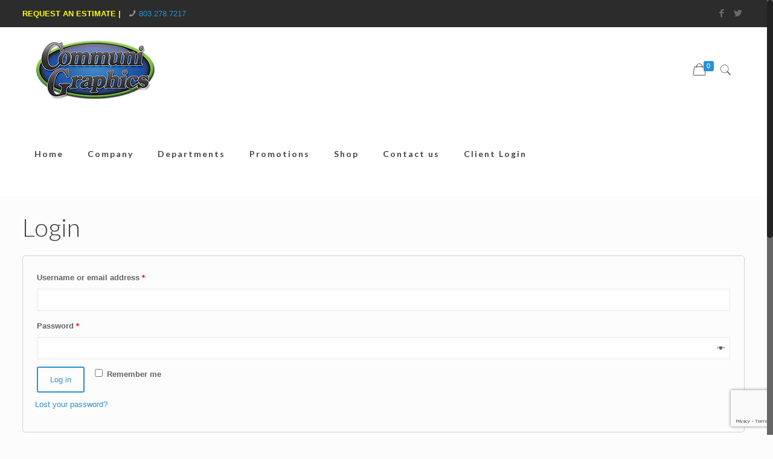

--- FILE ---
content_type: text/html; charset=utf-8
request_url: https://www.google.com/recaptcha/api2/anchor?ar=1&k=6Lewl4IUAAAAAO6PV8HHDyVlOleBe1J_hksjRAPy&co=aHR0cHM6Ly9jb21tdW5pZ3JhcGhpY3MuY29tOjQ0Mw..&hl=en&v=PoyoqOPhxBO7pBk68S4YbpHZ&size=invisible&anchor-ms=20000&execute-ms=30000&cb=f6nh6f7h2fqa
body_size: 48851
content:
<!DOCTYPE HTML><html dir="ltr" lang="en"><head><meta http-equiv="Content-Type" content="text/html; charset=UTF-8">
<meta http-equiv="X-UA-Compatible" content="IE=edge">
<title>reCAPTCHA</title>
<style type="text/css">
/* cyrillic-ext */
@font-face {
  font-family: 'Roboto';
  font-style: normal;
  font-weight: 400;
  font-stretch: 100%;
  src: url(//fonts.gstatic.com/s/roboto/v48/KFO7CnqEu92Fr1ME7kSn66aGLdTylUAMa3GUBHMdazTgWw.woff2) format('woff2');
  unicode-range: U+0460-052F, U+1C80-1C8A, U+20B4, U+2DE0-2DFF, U+A640-A69F, U+FE2E-FE2F;
}
/* cyrillic */
@font-face {
  font-family: 'Roboto';
  font-style: normal;
  font-weight: 400;
  font-stretch: 100%;
  src: url(//fonts.gstatic.com/s/roboto/v48/KFO7CnqEu92Fr1ME7kSn66aGLdTylUAMa3iUBHMdazTgWw.woff2) format('woff2');
  unicode-range: U+0301, U+0400-045F, U+0490-0491, U+04B0-04B1, U+2116;
}
/* greek-ext */
@font-face {
  font-family: 'Roboto';
  font-style: normal;
  font-weight: 400;
  font-stretch: 100%;
  src: url(//fonts.gstatic.com/s/roboto/v48/KFO7CnqEu92Fr1ME7kSn66aGLdTylUAMa3CUBHMdazTgWw.woff2) format('woff2');
  unicode-range: U+1F00-1FFF;
}
/* greek */
@font-face {
  font-family: 'Roboto';
  font-style: normal;
  font-weight: 400;
  font-stretch: 100%;
  src: url(//fonts.gstatic.com/s/roboto/v48/KFO7CnqEu92Fr1ME7kSn66aGLdTylUAMa3-UBHMdazTgWw.woff2) format('woff2');
  unicode-range: U+0370-0377, U+037A-037F, U+0384-038A, U+038C, U+038E-03A1, U+03A3-03FF;
}
/* math */
@font-face {
  font-family: 'Roboto';
  font-style: normal;
  font-weight: 400;
  font-stretch: 100%;
  src: url(//fonts.gstatic.com/s/roboto/v48/KFO7CnqEu92Fr1ME7kSn66aGLdTylUAMawCUBHMdazTgWw.woff2) format('woff2');
  unicode-range: U+0302-0303, U+0305, U+0307-0308, U+0310, U+0312, U+0315, U+031A, U+0326-0327, U+032C, U+032F-0330, U+0332-0333, U+0338, U+033A, U+0346, U+034D, U+0391-03A1, U+03A3-03A9, U+03B1-03C9, U+03D1, U+03D5-03D6, U+03F0-03F1, U+03F4-03F5, U+2016-2017, U+2034-2038, U+203C, U+2040, U+2043, U+2047, U+2050, U+2057, U+205F, U+2070-2071, U+2074-208E, U+2090-209C, U+20D0-20DC, U+20E1, U+20E5-20EF, U+2100-2112, U+2114-2115, U+2117-2121, U+2123-214F, U+2190, U+2192, U+2194-21AE, U+21B0-21E5, U+21F1-21F2, U+21F4-2211, U+2213-2214, U+2216-22FF, U+2308-230B, U+2310, U+2319, U+231C-2321, U+2336-237A, U+237C, U+2395, U+239B-23B7, U+23D0, U+23DC-23E1, U+2474-2475, U+25AF, U+25B3, U+25B7, U+25BD, U+25C1, U+25CA, U+25CC, U+25FB, U+266D-266F, U+27C0-27FF, U+2900-2AFF, U+2B0E-2B11, U+2B30-2B4C, U+2BFE, U+3030, U+FF5B, U+FF5D, U+1D400-1D7FF, U+1EE00-1EEFF;
}
/* symbols */
@font-face {
  font-family: 'Roboto';
  font-style: normal;
  font-weight: 400;
  font-stretch: 100%;
  src: url(//fonts.gstatic.com/s/roboto/v48/KFO7CnqEu92Fr1ME7kSn66aGLdTylUAMaxKUBHMdazTgWw.woff2) format('woff2');
  unicode-range: U+0001-000C, U+000E-001F, U+007F-009F, U+20DD-20E0, U+20E2-20E4, U+2150-218F, U+2190, U+2192, U+2194-2199, U+21AF, U+21E6-21F0, U+21F3, U+2218-2219, U+2299, U+22C4-22C6, U+2300-243F, U+2440-244A, U+2460-24FF, U+25A0-27BF, U+2800-28FF, U+2921-2922, U+2981, U+29BF, U+29EB, U+2B00-2BFF, U+4DC0-4DFF, U+FFF9-FFFB, U+10140-1018E, U+10190-1019C, U+101A0, U+101D0-101FD, U+102E0-102FB, U+10E60-10E7E, U+1D2C0-1D2D3, U+1D2E0-1D37F, U+1F000-1F0FF, U+1F100-1F1AD, U+1F1E6-1F1FF, U+1F30D-1F30F, U+1F315, U+1F31C, U+1F31E, U+1F320-1F32C, U+1F336, U+1F378, U+1F37D, U+1F382, U+1F393-1F39F, U+1F3A7-1F3A8, U+1F3AC-1F3AF, U+1F3C2, U+1F3C4-1F3C6, U+1F3CA-1F3CE, U+1F3D4-1F3E0, U+1F3ED, U+1F3F1-1F3F3, U+1F3F5-1F3F7, U+1F408, U+1F415, U+1F41F, U+1F426, U+1F43F, U+1F441-1F442, U+1F444, U+1F446-1F449, U+1F44C-1F44E, U+1F453, U+1F46A, U+1F47D, U+1F4A3, U+1F4B0, U+1F4B3, U+1F4B9, U+1F4BB, U+1F4BF, U+1F4C8-1F4CB, U+1F4D6, U+1F4DA, U+1F4DF, U+1F4E3-1F4E6, U+1F4EA-1F4ED, U+1F4F7, U+1F4F9-1F4FB, U+1F4FD-1F4FE, U+1F503, U+1F507-1F50B, U+1F50D, U+1F512-1F513, U+1F53E-1F54A, U+1F54F-1F5FA, U+1F610, U+1F650-1F67F, U+1F687, U+1F68D, U+1F691, U+1F694, U+1F698, U+1F6AD, U+1F6B2, U+1F6B9-1F6BA, U+1F6BC, U+1F6C6-1F6CF, U+1F6D3-1F6D7, U+1F6E0-1F6EA, U+1F6F0-1F6F3, U+1F6F7-1F6FC, U+1F700-1F7FF, U+1F800-1F80B, U+1F810-1F847, U+1F850-1F859, U+1F860-1F887, U+1F890-1F8AD, U+1F8B0-1F8BB, U+1F8C0-1F8C1, U+1F900-1F90B, U+1F93B, U+1F946, U+1F984, U+1F996, U+1F9E9, U+1FA00-1FA6F, U+1FA70-1FA7C, U+1FA80-1FA89, U+1FA8F-1FAC6, U+1FACE-1FADC, U+1FADF-1FAE9, U+1FAF0-1FAF8, U+1FB00-1FBFF;
}
/* vietnamese */
@font-face {
  font-family: 'Roboto';
  font-style: normal;
  font-weight: 400;
  font-stretch: 100%;
  src: url(//fonts.gstatic.com/s/roboto/v48/KFO7CnqEu92Fr1ME7kSn66aGLdTylUAMa3OUBHMdazTgWw.woff2) format('woff2');
  unicode-range: U+0102-0103, U+0110-0111, U+0128-0129, U+0168-0169, U+01A0-01A1, U+01AF-01B0, U+0300-0301, U+0303-0304, U+0308-0309, U+0323, U+0329, U+1EA0-1EF9, U+20AB;
}
/* latin-ext */
@font-face {
  font-family: 'Roboto';
  font-style: normal;
  font-weight: 400;
  font-stretch: 100%;
  src: url(//fonts.gstatic.com/s/roboto/v48/KFO7CnqEu92Fr1ME7kSn66aGLdTylUAMa3KUBHMdazTgWw.woff2) format('woff2');
  unicode-range: U+0100-02BA, U+02BD-02C5, U+02C7-02CC, U+02CE-02D7, U+02DD-02FF, U+0304, U+0308, U+0329, U+1D00-1DBF, U+1E00-1E9F, U+1EF2-1EFF, U+2020, U+20A0-20AB, U+20AD-20C0, U+2113, U+2C60-2C7F, U+A720-A7FF;
}
/* latin */
@font-face {
  font-family: 'Roboto';
  font-style: normal;
  font-weight: 400;
  font-stretch: 100%;
  src: url(//fonts.gstatic.com/s/roboto/v48/KFO7CnqEu92Fr1ME7kSn66aGLdTylUAMa3yUBHMdazQ.woff2) format('woff2');
  unicode-range: U+0000-00FF, U+0131, U+0152-0153, U+02BB-02BC, U+02C6, U+02DA, U+02DC, U+0304, U+0308, U+0329, U+2000-206F, U+20AC, U+2122, U+2191, U+2193, U+2212, U+2215, U+FEFF, U+FFFD;
}
/* cyrillic-ext */
@font-face {
  font-family: 'Roboto';
  font-style: normal;
  font-weight: 500;
  font-stretch: 100%;
  src: url(//fonts.gstatic.com/s/roboto/v48/KFO7CnqEu92Fr1ME7kSn66aGLdTylUAMa3GUBHMdazTgWw.woff2) format('woff2');
  unicode-range: U+0460-052F, U+1C80-1C8A, U+20B4, U+2DE0-2DFF, U+A640-A69F, U+FE2E-FE2F;
}
/* cyrillic */
@font-face {
  font-family: 'Roboto';
  font-style: normal;
  font-weight: 500;
  font-stretch: 100%;
  src: url(//fonts.gstatic.com/s/roboto/v48/KFO7CnqEu92Fr1ME7kSn66aGLdTylUAMa3iUBHMdazTgWw.woff2) format('woff2');
  unicode-range: U+0301, U+0400-045F, U+0490-0491, U+04B0-04B1, U+2116;
}
/* greek-ext */
@font-face {
  font-family: 'Roboto';
  font-style: normal;
  font-weight: 500;
  font-stretch: 100%;
  src: url(//fonts.gstatic.com/s/roboto/v48/KFO7CnqEu92Fr1ME7kSn66aGLdTylUAMa3CUBHMdazTgWw.woff2) format('woff2');
  unicode-range: U+1F00-1FFF;
}
/* greek */
@font-face {
  font-family: 'Roboto';
  font-style: normal;
  font-weight: 500;
  font-stretch: 100%;
  src: url(//fonts.gstatic.com/s/roboto/v48/KFO7CnqEu92Fr1ME7kSn66aGLdTylUAMa3-UBHMdazTgWw.woff2) format('woff2');
  unicode-range: U+0370-0377, U+037A-037F, U+0384-038A, U+038C, U+038E-03A1, U+03A3-03FF;
}
/* math */
@font-face {
  font-family: 'Roboto';
  font-style: normal;
  font-weight: 500;
  font-stretch: 100%;
  src: url(//fonts.gstatic.com/s/roboto/v48/KFO7CnqEu92Fr1ME7kSn66aGLdTylUAMawCUBHMdazTgWw.woff2) format('woff2');
  unicode-range: U+0302-0303, U+0305, U+0307-0308, U+0310, U+0312, U+0315, U+031A, U+0326-0327, U+032C, U+032F-0330, U+0332-0333, U+0338, U+033A, U+0346, U+034D, U+0391-03A1, U+03A3-03A9, U+03B1-03C9, U+03D1, U+03D5-03D6, U+03F0-03F1, U+03F4-03F5, U+2016-2017, U+2034-2038, U+203C, U+2040, U+2043, U+2047, U+2050, U+2057, U+205F, U+2070-2071, U+2074-208E, U+2090-209C, U+20D0-20DC, U+20E1, U+20E5-20EF, U+2100-2112, U+2114-2115, U+2117-2121, U+2123-214F, U+2190, U+2192, U+2194-21AE, U+21B0-21E5, U+21F1-21F2, U+21F4-2211, U+2213-2214, U+2216-22FF, U+2308-230B, U+2310, U+2319, U+231C-2321, U+2336-237A, U+237C, U+2395, U+239B-23B7, U+23D0, U+23DC-23E1, U+2474-2475, U+25AF, U+25B3, U+25B7, U+25BD, U+25C1, U+25CA, U+25CC, U+25FB, U+266D-266F, U+27C0-27FF, U+2900-2AFF, U+2B0E-2B11, U+2B30-2B4C, U+2BFE, U+3030, U+FF5B, U+FF5D, U+1D400-1D7FF, U+1EE00-1EEFF;
}
/* symbols */
@font-face {
  font-family: 'Roboto';
  font-style: normal;
  font-weight: 500;
  font-stretch: 100%;
  src: url(//fonts.gstatic.com/s/roboto/v48/KFO7CnqEu92Fr1ME7kSn66aGLdTylUAMaxKUBHMdazTgWw.woff2) format('woff2');
  unicode-range: U+0001-000C, U+000E-001F, U+007F-009F, U+20DD-20E0, U+20E2-20E4, U+2150-218F, U+2190, U+2192, U+2194-2199, U+21AF, U+21E6-21F0, U+21F3, U+2218-2219, U+2299, U+22C4-22C6, U+2300-243F, U+2440-244A, U+2460-24FF, U+25A0-27BF, U+2800-28FF, U+2921-2922, U+2981, U+29BF, U+29EB, U+2B00-2BFF, U+4DC0-4DFF, U+FFF9-FFFB, U+10140-1018E, U+10190-1019C, U+101A0, U+101D0-101FD, U+102E0-102FB, U+10E60-10E7E, U+1D2C0-1D2D3, U+1D2E0-1D37F, U+1F000-1F0FF, U+1F100-1F1AD, U+1F1E6-1F1FF, U+1F30D-1F30F, U+1F315, U+1F31C, U+1F31E, U+1F320-1F32C, U+1F336, U+1F378, U+1F37D, U+1F382, U+1F393-1F39F, U+1F3A7-1F3A8, U+1F3AC-1F3AF, U+1F3C2, U+1F3C4-1F3C6, U+1F3CA-1F3CE, U+1F3D4-1F3E0, U+1F3ED, U+1F3F1-1F3F3, U+1F3F5-1F3F7, U+1F408, U+1F415, U+1F41F, U+1F426, U+1F43F, U+1F441-1F442, U+1F444, U+1F446-1F449, U+1F44C-1F44E, U+1F453, U+1F46A, U+1F47D, U+1F4A3, U+1F4B0, U+1F4B3, U+1F4B9, U+1F4BB, U+1F4BF, U+1F4C8-1F4CB, U+1F4D6, U+1F4DA, U+1F4DF, U+1F4E3-1F4E6, U+1F4EA-1F4ED, U+1F4F7, U+1F4F9-1F4FB, U+1F4FD-1F4FE, U+1F503, U+1F507-1F50B, U+1F50D, U+1F512-1F513, U+1F53E-1F54A, U+1F54F-1F5FA, U+1F610, U+1F650-1F67F, U+1F687, U+1F68D, U+1F691, U+1F694, U+1F698, U+1F6AD, U+1F6B2, U+1F6B9-1F6BA, U+1F6BC, U+1F6C6-1F6CF, U+1F6D3-1F6D7, U+1F6E0-1F6EA, U+1F6F0-1F6F3, U+1F6F7-1F6FC, U+1F700-1F7FF, U+1F800-1F80B, U+1F810-1F847, U+1F850-1F859, U+1F860-1F887, U+1F890-1F8AD, U+1F8B0-1F8BB, U+1F8C0-1F8C1, U+1F900-1F90B, U+1F93B, U+1F946, U+1F984, U+1F996, U+1F9E9, U+1FA00-1FA6F, U+1FA70-1FA7C, U+1FA80-1FA89, U+1FA8F-1FAC6, U+1FACE-1FADC, U+1FADF-1FAE9, U+1FAF0-1FAF8, U+1FB00-1FBFF;
}
/* vietnamese */
@font-face {
  font-family: 'Roboto';
  font-style: normal;
  font-weight: 500;
  font-stretch: 100%;
  src: url(//fonts.gstatic.com/s/roboto/v48/KFO7CnqEu92Fr1ME7kSn66aGLdTylUAMa3OUBHMdazTgWw.woff2) format('woff2');
  unicode-range: U+0102-0103, U+0110-0111, U+0128-0129, U+0168-0169, U+01A0-01A1, U+01AF-01B0, U+0300-0301, U+0303-0304, U+0308-0309, U+0323, U+0329, U+1EA0-1EF9, U+20AB;
}
/* latin-ext */
@font-face {
  font-family: 'Roboto';
  font-style: normal;
  font-weight: 500;
  font-stretch: 100%;
  src: url(//fonts.gstatic.com/s/roboto/v48/KFO7CnqEu92Fr1ME7kSn66aGLdTylUAMa3KUBHMdazTgWw.woff2) format('woff2');
  unicode-range: U+0100-02BA, U+02BD-02C5, U+02C7-02CC, U+02CE-02D7, U+02DD-02FF, U+0304, U+0308, U+0329, U+1D00-1DBF, U+1E00-1E9F, U+1EF2-1EFF, U+2020, U+20A0-20AB, U+20AD-20C0, U+2113, U+2C60-2C7F, U+A720-A7FF;
}
/* latin */
@font-face {
  font-family: 'Roboto';
  font-style: normal;
  font-weight: 500;
  font-stretch: 100%;
  src: url(//fonts.gstatic.com/s/roboto/v48/KFO7CnqEu92Fr1ME7kSn66aGLdTylUAMa3yUBHMdazQ.woff2) format('woff2');
  unicode-range: U+0000-00FF, U+0131, U+0152-0153, U+02BB-02BC, U+02C6, U+02DA, U+02DC, U+0304, U+0308, U+0329, U+2000-206F, U+20AC, U+2122, U+2191, U+2193, U+2212, U+2215, U+FEFF, U+FFFD;
}
/* cyrillic-ext */
@font-face {
  font-family: 'Roboto';
  font-style: normal;
  font-weight: 900;
  font-stretch: 100%;
  src: url(//fonts.gstatic.com/s/roboto/v48/KFO7CnqEu92Fr1ME7kSn66aGLdTylUAMa3GUBHMdazTgWw.woff2) format('woff2');
  unicode-range: U+0460-052F, U+1C80-1C8A, U+20B4, U+2DE0-2DFF, U+A640-A69F, U+FE2E-FE2F;
}
/* cyrillic */
@font-face {
  font-family: 'Roboto';
  font-style: normal;
  font-weight: 900;
  font-stretch: 100%;
  src: url(//fonts.gstatic.com/s/roboto/v48/KFO7CnqEu92Fr1ME7kSn66aGLdTylUAMa3iUBHMdazTgWw.woff2) format('woff2');
  unicode-range: U+0301, U+0400-045F, U+0490-0491, U+04B0-04B1, U+2116;
}
/* greek-ext */
@font-face {
  font-family: 'Roboto';
  font-style: normal;
  font-weight: 900;
  font-stretch: 100%;
  src: url(//fonts.gstatic.com/s/roboto/v48/KFO7CnqEu92Fr1ME7kSn66aGLdTylUAMa3CUBHMdazTgWw.woff2) format('woff2');
  unicode-range: U+1F00-1FFF;
}
/* greek */
@font-face {
  font-family: 'Roboto';
  font-style: normal;
  font-weight: 900;
  font-stretch: 100%;
  src: url(//fonts.gstatic.com/s/roboto/v48/KFO7CnqEu92Fr1ME7kSn66aGLdTylUAMa3-UBHMdazTgWw.woff2) format('woff2');
  unicode-range: U+0370-0377, U+037A-037F, U+0384-038A, U+038C, U+038E-03A1, U+03A3-03FF;
}
/* math */
@font-face {
  font-family: 'Roboto';
  font-style: normal;
  font-weight: 900;
  font-stretch: 100%;
  src: url(//fonts.gstatic.com/s/roboto/v48/KFO7CnqEu92Fr1ME7kSn66aGLdTylUAMawCUBHMdazTgWw.woff2) format('woff2');
  unicode-range: U+0302-0303, U+0305, U+0307-0308, U+0310, U+0312, U+0315, U+031A, U+0326-0327, U+032C, U+032F-0330, U+0332-0333, U+0338, U+033A, U+0346, U+034D, U+0391-03A1, U+03A3-03A9, U+03B1-03C9, U+03D1, U+03D5-03D6, U+03F0-03F1, U+03F4-03F5, U+2016-2017, U+2034-2038, U+203C, U+2040, U+2043, U+2047, U+2050, U+2057, U+205F, U+2070-2071, U+2074-208E, U+2090-209C, U+20D0-20DC, U+20E1, U+20E5-20EF, U+2100-2112, U+2114-2115, U+2117-2121, U+2123-214F, U+2190, U+2192, U+2194-21AE, U+21B0-21E5, U+21F1-21F2, U+21F4-2211, U+2213-2214, U+2216-22FF, U+2308-230B, U+2310, U+2319, U+231C-2321, U+2336-237A, U+237C, U+2395, U+239B-23B7, U+23D0, U+23DC-23E1, U+2474-2475, U+25AF, U+25B3, U+25B7, U+25BD, U+25C1, U+25CA, U+25CC, U+25FB, U+266D-266F, U+27C0-27FF, U+2900-2AFF, U+2B0E-2B11, U+2B30-2B4C, U+2BFE, U+3030, U+FF5B, U+FF5D, U+1D400-1D7FF, U+1EE00-1EEFF;
}
/* symbols */
@font-face {
  font-family: 'Roboto';
  font-style: normal;
  font-weight: 900;
  font-stretch: 100%;
  src: url(//fonts.gstatic.com/s/roboto/v48/KFO7CnqEu92Fr1ME7kSn66aGLdTylUAMaxKUBHMdazTgWw.woff2) format('woff2');
  unicode-range: U+0001-000C, U+000E-001F, U+007F-009F, U+20DD-20E0, U+20E2-20E4, U+2150-218F, U+2190, U+2192, U+2194-2199, U+21AF, U+21E6-21F0, U+21F3, U+2218-2219, U+2299, U+22C4-22C6, U+2300-243F, U+2440-244A, U+2460-24FF, U+25A0-27BF, U+2800-28FF, U+2921-2922, U+2981, U+29BF, U+29EB, U+2B00-2BFF, U+4DC0-4DFF, U+FFF9-FFFB, U+10140-1018E, U+10190-1019C, U+101A0, U+101D0-101FD, U+102E0-102FB, U+10E60-10E7E, U+1D2C0-1D2D3, U+1D2E0-1D37F, U+1F000-1F0FF, U+1F100-1F1AD, U+1F1E6-1F1FF, U+1F30D-1F30F, U+1F315, U+1F31C, U+1F31E, U+1F320-1F32C, U+1F336, U+1F378, U+1F37D, U+1F382, U+1F393-1F39F, U+1F3A7-1F3A8, U+1F3AC-1F3AF, U+1F3C2, U+1F3C4-1F3C6, U+1F3CA-1F3CE, U+1F3D4-1F3E0, U+1F3ED, U+1F3F1-1F3F3, U+1F3F5-1F3F7, U+1F408, U+1F415, U+1F41F, U+1F426, U+1F43F, U+1F441-1F442, U+1F444, U+1F446-1F449, U+1F44C-1F44E, U+1F453, U+1F46A, U+1F47D, U+1F4A3, U+1F4B0, U+1F4B3, U+1F4B9, U+1F4BB, U+1F4BF, U+1F4C8-1F4CB, U+1F4D6, U+1F4DA, U+1F4DF, U+1F4E3-1F4E6, U+1F4EA-1F4ED, U+1F4F7, U+1F4F9-1F4FB, U+1F4FD-1F4FE, U+1F503, U+1F507-1F50B, U+1F50D, U+1F512-1F513, U+1F53E-1F54A, U+1F54F-1F5FA, U+1F610, U+1F650-1F67F, U+1F687, U+1F68D, U+1F691, U+1F694, U+1F698, U+1F6AD, U+1F6B2, U+1F6B9-1F6BA, U+1F6BC, U+1F6C6-1F6CF, U+1F6D3-1F6D7, U+1F6E0-1F6EA, U+1F6F0-1F6F3, U+1F6F7-1F6FC, U+1F700-1F7FF, U+1F800-1F80B, U+1F810-1F847, U+1F850-1F859, U+1F860-1F887, U+1F890-1F8AD, U+1F8B0-1F8BB, U+1F8C0-1F8C1, U+1F900-1F90B, U+1F93B, U+1F946, U+1F984, U+1F996, U+1F9E9, U+1FA00-1FA6F, U+1FA70-1FA7C, U+1FA80-1FA89, U+1FA8F-1FAC6, U+1FACE-1FADC, U+1FADF-1FAE9, U+1FAF0-1FAF8, U+1FB00-1FBFF;
}
/* vietnamese */
@font-face {
  font-family: 'Roboto';
  font-style: normal;
  font-weight: 900;
  font-stretch: 100%;
  src: url(//fonts.gstatic.com/s/roboto/v48/KFO7CnqEu92Fr1ME7kSn66aGLdTylUAMa3OUBHMdazTgWw.woff2) format('woff2');
  unicode-range: U+0102-0103, U+0110-0111, U+0128-0129, U+0168-0169, U+01A0-01A1, U+01AF-01B0, U+0300-0301, U+0303-0304, U+0308-0309, U+0323, U+0329, U+1EA0-1EF9, U+20AB;
}
/* latin-ext */
@font-face {
  font-family: 'Roboto';
  font-style: normal;
  font-weight: 900;
  font-stretch: 100%;
  src: url(//fonts.gstatic.com/s/roboto/v48/KFO7CnqEu92Fr1ME7kSn66aGLdTylUAMa3KUBHMdazTgWw.woff2) format('woff2');
  unicode-range: U+0100-02BA, U+02BD-02C5, U+02C7-02CC, U+02CE-02D7, U+02DD-02FF, U+0304, U+0308, U+0329, U+1D00-1DBF, U+1E00-1E9F, U+1EF2-1EFF, U+2020, U+20A0-20AB, U+20AD-20C0, U+2113, U+2C60-2C7F, U+A720-A7FF;
}
/* latin */
@font-face {
  font-family: 'Roboto';
  font-style: normal;
  font-weight: 900;
  font-stretch: 100%;
  src: url(//fonts.gstatic.com/s/roboto/v48/KFO7CnqEu92Fr1ME7kSn66aGLdTylUAMa3yUBHMdazQ.woff2) format('woff2');
  unicode-range: U+0000-00FF, U+0131, U+0152-0153, U+02BB-02BC, U+02C6, U+02DA, U+02DC, U+0304, U+0308, U+0329, U+2000-206F, U+20AC, U+2122, U+2191, U+2193, U+2212, U+2215, U+FEFF, U+FFFD;
}

</style>
<link rel="stylesheet" type="text/css" href="https://www.gstatic.com/recaptcha/releases/PoyoqOPhxBO7pBk68S4YbpHZ/styles__ltr.css">
<script nonce="w9uCiEipPwerQxHInW-k2A" type="text/javascript">window['__recaptcha_api'] = 'https://www.google.com/recaptcha/api2/';</script>
<script type="text/javascript" src="https://www.gstatic.com/recaptcha/releases/PoyoqOPhxBO7pBk68S4YbpHZ/recaptcha__en.js" nonce="w9uCiEipPwerQxHInW-k2A">
      
    </script></head>
<body><div id="rc-anchor-alert" class="rc-anchor-alert"></div>
<input type="hidden" id="recaptcha-token" value="[base64]">
<script type="text/javascript" nonce="w9uCiEipPwerQxHInW-k2A">
      recaptcha.anchor.Main.init("[\x22ainput\x22,[\x22bgdata\x22,\x22\x22,\[base64]/[base64]/[base64]/bmV3IHJbeF0oY1swXSk6RT09Mj9uZXcgclt4XShjWzBdLGNbMV0pOkU9PTM/bmV3IHJbeF0oY1swXSxjWzFdLGNbMl0pOkU9PTQ/[base64]/[base64]/[base64]/[base64]/[base64]/[base64]/[base64]/[base64]\x22,\[base64]\x22,\x22d8ObwqA4w69Zw73CscOvw6zCg3BncRvDp8ObZFlCXsKvw7c1Gn/CisOPwrPCrAVFw5QYfUkmwqYew7LCg8KOwq8OwrrCu8O3wrxnwrQiw6J9B1/DpDdzIBFww5w/VEpwHMK7woDDgBB5Zk8nwqLDisKrNw8RNEYJwozDtcKdw6bCksOKwrAGw7PDj8OZwptrUsKYw5HDnsKbwrbCgGtXw5jClMKmVcO/M8Kmw4rDpcORV8OTbDwPVgrDoToVw7IqwrnDg03DqBXCjcOKw5TDqC3DscOcTQXDqhtxwq4/O8OxHkTDqGDCqmtHIcOcFDbCkxFww4DCuAcKw5HCgzXDoVthwrhBfiUnwoEUwoRQWCDDim95dcO7w5EVwr/DgcKEHMOyUMK1w5rDmsOMXHBmw5fDncK0w4Niw6DCs3PCpMOcw4lKwq5sw4/DosOqw6MmQjrCnDgrwp0Lw67DucO/wr0KNn9gwpRhw43DtxbCusOqw4Y6wqxTwrIYZcOwwp/CrFpOwq8jNEYDw5jDqWXCkRZ5w4A/[base64]/[base64]/CqEXDs8KTw6TChQHDui/Dsz/DssKLwr7ClcOdAsKFw6k/[base64]/[base64]/[base64]/Cr8OIRsOowoDDn8KGwq81SSsPwrtjVRTCkcO+w7NDeSLDqRfCsMO+woJkXhUGw4nCviMJwoAkP3HDgsOUw43CqG1Lwr14wp/CvjHDoA1/w7rDuD3Dh8KUw5ZAUcK8woXDvGfCgkfDscKkwqIIbUI7w7Evwq4fU8OGHsObwpjCuQHCg0vCnsKFRgoqcMKzwoDCucOhwrLDi8KOJD44Sw7DrxPDicKsWHYOeMKfZsO8w5zDgsO1PsKCw64/YcKLwrt4FcONw5zDhgR2wo/[base64]/[base64]/wr3DkRdFbCAjSMOqwp0wwp3CtsKTVsONwqbCsMKVwoHCmsOzHToQNsK6GMKcWCI8JmrCgA16wrE5Vg3DncKIU8OEdsKDwrUswqzCpnp9w4XCl8KySMKhMCbDmMK8wrpkWRTCl8KgZ01lwowmdsOZw58Tw7DChC/CpSHCqDnDvMOEEsKDwofDrgbCgMKLwrLClHZ/asOFA8KFw7zCglPCs8K0OsOGwoDClcOmJEMDw4/CkyLDjUnDqDF5AMOLX3MuPcK0wofDuMKWPEHDuwrDqjLCg8KGw5VMwpQERcOUw5/DmMOxw5s2wog0KMOjE2xAwoQGckbDo8OWf8Okw4LCi0EIGVrDhQvDtMOIw6PCv8OOwrTDtSohw63CkXXCjMOmw5IxwqjDqytZTMKNPMO2w7vCvsOPIxfDtksTw5DCpcOmwoJ3w6nDqH/Dr8KEfyVGHDUAKz4eRcOlw7PCqnIJTcOzw5RtG8OFUhXCpMOCwoLDncOTw612QV4aDSlsXUg3UMO4woAIMivCs8OaI8O6w6w7RHfDrVTCpmfCl8OywqzDv2k8UnoewoQ6Oy/Cjg5hwoAIIcKaw5HDnmLCpsO1w4hrwprDrsO0acK8eRbCvMOEw7/CnsOMXcORw6TDgcO5w7kLwrYWwqV0wp3CscOtw48UwpXDsMOYwo3DkAsZRcOAdsOvckrDnmgvwpHCrmUgw7PDjTYqwr88w7zDtSzCvWVWK8KnwqgAEsOYG8KzMMKawrgyw7bCmzjCisO3GmsGMSDCknXCuwo3w7ZyasKwP0xfTsKiwr/[base64]/JG82woDDkzzDik/DgcKuSMKiwqHDgTlDS37CmTXCm2PCjjQrQzHCncOjwo49w5LDhMKXTRTCsxlzMXbDpsKUwoDDkGDDl8O3PFTDrcOiAHRPw7BGwovDrsOJXHvCrcOwFxoBUcO7PA7DkDnDs8OOFn/[base64]/DisKrSjkFw4oyw6ViWiPCqMOTEV3DqAAgGC0pfw8XwodaRzvDhhjDicKsSQZYC8KvEsK6wqR0fBjCk2nCjFsZw5UDdnrDkcOtwpLDgRjDtcOcb8K9w6IiDWRkOgzDpwtSwqbDosOLBT3DjcKqMghgDMOdw7/DicKUw7DCnTPCjsOOMw7ChMKJw6otwovCgjjCtcOGLcOHw4gVJHYewoTClQxQWx/DilwgQgQyw7sEw6/Cg8OCw6oIFDYEMREGw4rDhEzCjH0vOcK/UC3Di8Odbg7DujXDhcK0aCZxX8Ksw77DnhkBw4jCoMKOVMOCw5PDqMO5w59fwqXDqcKGam/CumJCw67DgcOZw6xBdCjDisKHYMKnwq5BT8O/w6vCr8O6wprCqcOFPcKbwprDhcKiUQEBFANKO0o5wqwgUj9HBGEGJcKSGcOOTFjDo8OhKWcbw57DgULCtsKPIcKeB8OrwqXDqmMJdHZow7phMMK7w7kaLsO2w53DqG7CvnAbw6rCiHlfw6s3DX5ewpXCrcOVKHvDi8KAP8ObQcKJa8Ocw5vCh0nDhMKeAMK9MWrDjn/[base64]/[base64]/CgS4iw5o6D8Oww5M1wqTDsl1xXsKJwqPDpcO/[base64]/[base64]/CkWwlw5c6XsOPe1vCgwh1w6UzBHNrw5bCok5SW8KEZ8OWfcO2VcKIZFnCuwTDmsKcDsKJKlbCpFPDgcK7O8Khw6QQecK4TsOXw7vDp8O6wow7P8ONwqvDgTnCg8O5wonDqcO1NmQzKB7Du0fDuSQnVsKVPifDusKsw603GQYfwr/CmsKgXGvCnCRtwrHClBBNb8Kzb8O1w5FKwo5kFAgSwo/CsyvCncOGXGoRZQABLkLCpcOpTSHDmB7ChVhnSMKpw7XCjsKGABZKwqgSw6XCiQc/[base64]/[base64]/w5F+w414XMOOw6NwworClR8ZfgkRwqF5w7kvUz8qZsOCwoXDkMO/w7jChnPDigpnd8O6fcOQE8Ovw7PDn8KAYwvDkDBwERXCoMOOC8OoeHsWeMOpEG/DqsOHGcKQwobCrcOLLcKswrHDrFrDq3XCsE3CjcOCw6vDncK+IForAHB/FhLCmMOgw7DCrsKWwoPCr8ObX8KUNjlwJmg3wpE+fsOLKi3Ct8Kfwpoyw4bColw5wqHClsK/wrHCrAPDk8ONw4HDhMOfwptIwq1MN8KlwpDDusK3H8K7LsO4wpvCgMO5fnHCoDDDqmnCscOUw4BbDhlZXsOPwooNAsKkwoPDo8OAUxLDusOkU8OSwpfCgMKZVcK7ODUCVR7Ch8OyScKcZUNPw6XChCYpNcO1DABkwr7Dr8OpYH/Cr8Kww6RrHsK1TsK0wpdBw5ZZfMOew6VZMURkNQR+SGLCicKiIsK8MRnDmsKvK8KcAk9ew4HCqsKKGsOXWBHCqMOYwoEKUsOkw5Zcwp0GdwF9PsO/[base64]/Dng8xw6AeUE7DmSDDtnDCqXjDnsO6w5jDvcOawp/[base64]/DlMKsw5fCsBEnw5DCssKjZXnDsV/CucK3w4tpwoAEFMKMw7ZWdMOwPTfCu8KhPD/DrGzDiAdpM8OPTm/CkA7CtTvDkiHCtHbCkjgSTcKLR8KswoLDnsKOwpDDrwTDmGHDvlTChMKVw70cdjnDtyTCjjfCksKTBMOcw6h8wosBd8KxS21dw61bXlpzwrfCosO0WsK8Bi/CuE7CtcOsw7PCmHN8w4TDlnjDmwMyFhLClHI6c0PCqsOnMcOZw5g6wogew7MjXTZTJG/CgcKcw4PCvH5Rw5DCrDHCnTHDlcKkwp04EW8yfMKQw53Dk8KlRsOww5xgwp0Jw7xzN8KCwpRnw5E7wq9nDMKWDGFGA8Klw4AFw77DnsOywpJzw4PDqBPCsRfCvsOPWXdEAMO/[base64]/QyXDgFvCliPDtw7Cl8O7N0/DgAvDiMO5w4kjwpLDlS1zwq/DqcO8VsKGZX1sbFA3w6pOYcKgwp/[base64]/[base64]/CjcKLVMOUA3kMwobDlMOWw4bCkGEyO8OYA8OywrjCnEfCijXCtm/CqBrCtxB9KMKZF1heHyM2wohkVMOVw5ELYMKNTg8TWm3DjgbCpcKgATnCqwY9MsK3J0HDpcOAb0rDt8ORQsO7CRd/[base64]/DsOkdEfDvRUYwpYZXsKpwp7DksKswpYiwrMLATTClWHCjDjDiTXCgB1twqQLRxs+Pl1Mw5MIHMKuwpfDsF/Cm8KlDmjDqHXCuyvCs3NOKGsgXGYJw6UhPcKYZsK4wpxTRCzCiMOxw4DCkh3CvsOaEllTAibDusKWwpQJw6IRwoTDsUVWTMKkTMKHannDrVk+wpDDiMOBwpwuw6RDdMORw5hqw4sqwr8ATsKpw5LDrcKkBcO/FGnClC9VwpPCnFrDjcK/[base64]/CiSwlXzDChHt3wpILf1/ChcOfCMODw6zDsGTCjcKzw5jCmsKdZig9wpvDgcOzwoZnw6FtBsK8S8OZTsOkwpN/wrbDqEDChsOwGknChGPCqcO0YCHChMKwQ8Oaw7DDusOmwo8gw7xSWlvCpMK9GCtNwqLCrSnDrVbDrH1sGAlOw6jDi3U3cGrDhHLCk8KYeG8hw5tzDFcyfsKBAMK/[base64]/McKkCQBZw6HDo1NFwqZpUnnChSR9w6VewoN6w4ITHRHCqhPCgcOlw5PCgcOFw5vCjkjCs8OswpFbw5Jnw4d2fMK8acOFfMKabQDCgcOMw57DiVjCncKNwr8EwpbCgEvDg8K2woLDvcONwoXClMO/[base64]/DikxywqHCnHxowpdJZEbDrjnClcKxw7vCnHzCohLDjytYS8KhwprCuMK2w5vCpAkFw47DucOccgjCicOWw6zCrcKedAcNwoDCvhAVGX0Kw5/Di8OMwqnDr1tUaCvClh/DlMOFXcK/NFZEw4DDgMKTM8KWwqhHw7VCw73Cl0fChmAGJCHDkMKGJ8KLw582wonDin7DnwQhw4PCoFbClsO/CngyMyJKMUbDpztawpjDkC/DkcOYw6nDjDnDmMO2bsKYwozCr8OzFsOuOyPDmSIWUcOMbB/DosO0VcOfCcKywpvDn8KOwpIxw4fCu0vCp29sJFgfUR/[base64]/wqEBdsKceXzCrF7CrsKmUlFRB3XDr8KlOgDCoGk7w6M5w6o9CAMzBkjCkcKLWUnCmMKVSMKNa8OXwrRxacKHFXYEw5XDs1rDjR5Ew5VPVCBqw791wprDgF/DmQkUIWdSw7HDjsKjw68BwpkYF8KGwrIjwp7CscO3w6/[base64]/Dr2s6w6pMwpXDsiTDpMKObsKKwozClcKNw4ksNxnCkz9SwppEwrBfwphzw6NxKcO2QxjCsMOUwpnCssK5TkNHwqRgGx5ww7DDjXLCtEMze8O1BGvDp3XCkMKHwpHDryosw4/[base64]/[base64]/[base64]/DrsKTwp7DvMKAIiRXw4HCm0UUW8OAOxNdw6JRwojCkmXCgkHDqhzCr8O3wpM6w4ZRwqbCq8OIRsOVXyXCvMK+wo0Gw4NTw78Lw6RVw7k1wp1Ew5IgLF18w7gmBTQiUyrCqV0Vw5/DscKXw63CmcKSZMOgKMK0w4N0woV/VzHCkAA5GVg4w5XDkiUcw7zDl8Kdw74eeD1XwrLDpsK9QF/ChsKfC8KTLCDCqEMOJhTDn8OUNmNYfMOuAlfCssO2LMK3IyXDikQsw6HDicK8F8OhwoDDqjPDr8KxDG3CkBVGw7hwwqlZwoRFVsOfBFoCXzkDw7tbAxzDjsKzd8OywoDDmsK1wrlWNizDm17Cv1h/IDrDrMOfFsO2wqo2DMKvM8KLZ8KpwpwfdQYVdT3ClsKew7VowobCn8KIw54Swpd7w4hjPcKtw5MScMKRw7dqKEHDsTlOFhDCl17CjRgIwqnCkAzDrsK8w5XCkBVPQ8KmcEIXV8OGXsK5wqzDlMOQwpElw6jClMK2Xm/DrRBnwrzDki1yVcKyw4B9wrzCvHzCi0YELyA1wrzCmsKcw5FFw6Q9w63Dp8OrODDDrcOlw6QawpI0S8OybBHCsMO6wrfCsMOmwpnDomBTw4fDqTMFwpQ7dB3Cp8OJCyBRWSEaHsOHV8KhM2t+HMKBw7rDuTZqwp4OJWPDoUFdw6bCkVjDmsK7Ehg/w5XDnXoWwpnCjxkBTUbDgBjCpDHCrcOZwoTDrMOIfVzDuRzDosOqKBltw6XCoF9dw6w8ZsO8EsOURjBcwqtcdsK5PzdAwqs/w57Dm8KBGcK8WCLCvg/CtV7DnnHDg8Ouw5TDvMOHwpFAH8OHDANxRl8jMgbCkkHCqGvCsXfDiGIuBsKnA8OEw7LClQbDlXzDicKWdR/[base64]/[base64]/[base64]/[base64]/Cn3/DlwJrBsO4wrrCm8OPGRjDl8KMUWrDrcO3FXvChMKcbA/Crzs0N8OtWcOKw4bCr8KvwprCtFzDqMKGwoZJasO1wpJywoDClWHCqjzDucKNFy7CkQPClsOdAkzDosOQw7LCpllmP8OsdBfDscORG8OLTMKaw6kywqd0wp/CocK3wqvCicK0wrh/wp/CucOww6zDmm3DlQRbWQ8RcCxjwpdSO8O4w7xZwqrDoyFSA13CpWsgw7EzwpZhw43DuzjCmHIZwrLDr1Ulw4TDsz/DimdpwrRdw5wuw4U/RWzCk8KFe8OswpjCmMOJwqAMwqlQQgwFXxhIRxXCiycBY8Opw4nClUkDFQrDugoYQsKlw4DDqcKXSMKTw4pSw7QkwpvCsztvw6sJejRGDixKKMKCE8KNwr8hwr/DlcKCw7wNFMKuwroeDsOwwpcLPiEGwpM+w7/CusOZCcOBwqjDocO6w6DCj8KyREEvJD/CjyMlPcOSwpnDjmvDiT7DsSzCu8O2wq0TIDzCvSnDt8KvVsO1w50xwrQ6w7vCu8Ogwo9tWWbCvBFEaAYDwpbDu8OnBMOIwrzCgQt7woklOxfDmMO+XsOOFcKgecOQw6bDh1cIw6/CmMK3wph1wqDCn0HDtsKCZsOSw6ZVwpbDiHfCoRoIXBTCscKYw5BIZWnCg0/DicKNe0HDtwQWHjPDsQDDusOMw58bRTJcLMO8w4fCplwGwq3ClsONw6cbwqdZw5wKwrIkM8KGwq/CscKHw64pSg1tVcKheWfCg8KIMMKYw5ELw6QIw4tRQUgEwrjCvMOLw6bDig4uw4MhwpZ4w6Y1wpTCs1jCgCvDsMKNVz3Cg8OOZkrCs8KxAUrDqcOJMnB1YHl/wrfDsRgqwos4wrZrw6IZw5hgfzTCrEYXD8Olw4HCjsOIfsKbeTzDnlEZw5chw4nCqsOXS2cCw5DChMKYJmLCm8Kjw7vCoirDqcKuwoNMFcK4w4xaRx3Dp8KywqjDmiLCjj/Dk8OXBk3CgsODfinDicKVw7ARwofCqCpewoPCl1/Dnz/DhsKMw4HDrHFmw4vDv8KcwqXDtmvCoMKNw4HDm8OSa8KwYQkLNsOuampFEnIhw7h/w6LDqj/CpHLDvsO3Ch7DqzbCssOALsKJw47CucORw4Euw6/Ct2jCsj8pDDlCw7fDsA/Cl8K/w6nClcOVfcOaw59IPDBNwoMjPG5yNRJJNcOxPyvDm8KZNisMwqgxwo/DhMKfccKfdDTCq2hVw6Erd3TCiFI2dMOxwonDpEfCmgB7cMKxXBRrwoXDrzwdw4QSXcOvwr3Cp8K7DMOlw67CoUjDp05Ww4hrwrLDtsKowpZGLcOfw7TDtcKHw58VG8KlTsObMF/CuzTCpcKGw7lJQMOUM8K8w5cCA8K9w7nDk3Mvw6fCiQHDggYbGnxjwpAzQcK/w7/Dul/DmMKnwovCjzUDCMKBTMKYDVbDkSjCrTgWPSXDk34hNsKbJ1TDo8OewrkWDnHDlTzDug7CtMOTHsKKGsKEw4TDr8O2wr42A2ZywrXCkcOjFsO6MjZ7w4g7w4HDkxY+w4nCssK9woXCssOSw4EeVF5DWcOtaMK0w5rCjcOXEBrDosKiw59QZcOYwr1jw5oDw4/[base64]/[base64]/[base64]/Cixc8L8Kjw6QoJR7DqMOqCMO/PXLCtGsaFXVKe8O9RsK2wqYgKcKKwpDCkyR9w53ChsO1w57Dm8KMwp3DpcKIYMK7csO8w7pQG8Kww61+NsOQw7PCkMKMTcOHwqMeAsOwwr9ywoDDjsKgUMOJGn/DkB8hSsKNw4dXwoJqw7N5w5FpwrnDhQxGRMOtJsOEwp49wrbDksOWJsK/aC7DusOOw7nCsMKSwowdAMKEw6zDhjIOHMKCwqwFc2lKecObwpFNNihDwr8dwrFNwqnDo8Kvw7VJw65Aw5HCgz9YbsK7w53Cu8KTw5zDjSzCv8Kyc2gcw4IzFsK3w6oVAGTCiFPCl30vwp/DsQzDk1zDlMKAaMKSwp1fwrTDiXXDon7DucKAGTfCt8O+BcKww7nDqEt9KEHCqMOoc33CnCt6w7/DosOrDnvDgMKawrJawrhaNMOgCcO0SmXCuy/CqDsUwoYCek/CkcK7w5bCk8Oxw6LCqsKHw4A3wo4/[base64]/[base64]/Cj8ONw6kcwo9Pw4UvIsKpw61rcUzDnAIBwo5nw6DDmcODETQlccOAEifDl0/CnR1ECDQZw4JYwoXCgVnDsSDDimktworCs2XDpE9Gw5Elw4PCiA/DvMOhw6w1KFIBPcK+w6rCvMKMw4rDsMOewrnCkjs9UsOKwrx4wonDgcOvLkdWw7/DikIBfsK0w6DCk8OEIsOZwog4NsOPKsKhbC1/w6QfCMOUw6bCqyrCq8OGR34jSzJfw5/CpxQTwoLDqxxae8Kewq1YZsOnw5jDlH3DkcORwqfDkm1jJArDg8K+OX3DjmZVBWHDhcK8wq/DvcOrw6nCiG7CnsKGDiLCvcK3wroVw6zCvEp6w4IcOcKYZ8KFwp7Di8KOX2NPw5vDl1ESWm1Ce8OBw4JvVMKGwojDg1/[base64]/DmG3DvMK1w4/Djx/CocOdNTUCPW/DjMKbw5bDscO7WsOnOsKPw6XCl2nDt8KBI0XCucKCN8OwwqDDmsOMQgXCnBbDvXfDoMOqX8O3NsOTcMOCwrIGJsOBwqDChcO3eynCmS4+w7fCnW4gwqp8w73DucK4w4IoLsOkwr3DmFTDlELCg8KdN0J8ZsKow5/[base64]/YUPCqHzCtMO3CMOYwpLCkFoQwo7CvMOyw5TCgsKpwr/CgFRjGsO9flBew5jCjcKUwqzDh8OJwoLDkMKpwpU+w4VIQMKEw7TCujhVWGoDw7Y/dsKBwrLCp8Ktw49cwrHCncOPacO/wqjCrMOvSWXDpMKwwqY5w6Mxw4ZDcm8VwqhPC3IteMKsa3PDt2whHngvw73DqcO6XsOqccOXw6UNw6hnw6vCusK/wrjDrcKPKT3DsVrDrxhhehLCocK9wrQgaBJ7w5HCmHNRwq3CqsKzAMKFwpgJwrFewoR8wq0NwoXDvEHCn3nDrxHCvRzCrTUqOcO9EsOQaEHDkHnCjzcjOMKxwo7CncK/w5koasO7HcOuwoHCuMKSBlDDr8ObwpQQwpACw7zCt8OxcWrCs8KlMcOaw6fCtsK0w7UswpIyGSvDtMKGXXXCnVPCgXg7dh0obcOFw5PCgWdyG1fDicKnCcOrHsOOLzkzUGk9Fz/CiWrDh8Ktw7PCpMKMw6VDwqXChBPCtxLDokPCj8KQw6/CqsOQwodswokQLRRRTmgKw5LDokHDs3LCoCrCp8KoCiBjAmJpwpghwp1VU8Kyw4d/bkrCs8KUw6HCl8KxacOwaMKCw57CtcK7wqrDjS7CscO0w5DDicKoPGkrwqDClcOzwqTDuQ9nw7TDlsKqw53CjisNw60AKcKzehTCmcKUw4YJRMO8f3jDpX57PllsZsKIw5JdLQnDglXCnigzNV17UBHDh8OzworChn/CkSEJSAE7woA/DCJowqbDgMK8wr94wqtdw6zDlcOnwpgiw4hBwrjDsz/DqTbCvsKrw7TDoh3DiznDrcOfwrJwwrJtwp4EBsKRw4vCszZVY8O0w5Unc8OnGMK1bMK/awhwNsKaBcODcGN4ayoVw6guwpjDrkgaNsKjIx5Uwp5aGQfClhnDgsKpwpUkwr3Dr8Knwo3DgCHDlgAIw4F0X8OKw5xWw77DmsOHSMKIw5bCvRomw7QaOMKuw7Y7alQOw6rCoMKlEcOFw6I2aw7Cv8OiQsKbw5jDv8Olw5hZKsOtwqPCmcKmdcOnVDzDicKswq/CggzDqRrCnsKLwo/CnsO1d8O0wpPCu8ORUj/ClFjDu2/[base64]/[base64]/DsMKcw4XCtcKlBMKIw6TDrMKUw7V5w7DCvcOMw4I+woTDpcKyw6TDhhcaw7bCrj/DlMOTPUjCqTLDgi/ClCNoLMKqeX/CrhQqw6dCw55gwqHDtzk2wqRNw7bDj8KFw6cYwpvDo8KaTQdWFsOyKMO0FsKUw4fCvlXConTCoiAdwofCnU3DnkYcTMKMw57Ci8Krw7zCgMKPw7bCqcKDRMKnwrbCj3zDoCnDqsOGEcOwPMKedlNzw7DDmTTDi8OyD8K+X8KXOHYbXsO9GcKwQA/[base64]/woMaYFVjJlZzaDTCtsObdVUJwr/CssKJE8KELnTDmB3CsToZRxzDisKpcMKzfMO7wo3DkmTDijp2wobDnXbCjMO7woxnTsOYw5kRwr9zwq7Cs8O+w6XDtsOcZcOnHiM3NcK3L0JUb8KWw4TDtA/DjsOMwqzCnsOcAznCtxQGb8OHNS/Cu8OVPMKPZlbCocOkfcO5G8KawpHDiSkjw7gYwrXDmsKhwpJZNhzDlsKsw7oCDUt9w6doTsOLPCnDmcOfYGRgw53ChFo9NMOjRjTDoMOSw73ChF3DrkrCq8Kjw5/CoU0pRMK4Gj3Ci2vDncO0w4p3wrnDlsOkwp0hKVvDpA4LwqY4NMOzNFlqX8KTwpxWX8Ofwr/DpsOSH2HCusKtw6/ClATDhcK2w7zDtcKWw5IZwpp/YkZvw7DCijdeVMKcw5PCksK9YcOCw5TDqMKIw5VQQnA0DMKpFMOBwoJMLsOrY8OQKsKvwpLDh3LCoS/DhcKawp7DhcKzwol9P8KqwpLDpQQyJCbDmD82wqVqwrh5wr3DlgzCmcOyw6vDh3ltwozCtsOxIwHClcOgw5JBwr/CoTV3wopywq8bw7hBw5fDg8OQesK2wr9wwrtZAsKSI8O1UzfCqX/DmcOsUMO/aMKtwrNyw69JO8O0w6M5wrh5w74WOsKnw5/Cu8OEWXEZw5kew7/DsMOkYsKOwqLCmMKPwpd1w7vDi8Kiw7XDmcOzEFQ7wqpxw4MxBRBhw5RCKsOjI8OKwoNcwoREwrLDrsKNwp4kesK2wqPDrcOII1jCrsKqTg4Tw7tFJBzCo8OaDcKiwqrDlcKBw4zDkAoQw4DClcKpwqA/[base64]/Ct8OBYcKKK8KoI8OlwpkxaT7DmU3CgMK9HsOzHh/DvW0OJAVRwo0gwq7DuMOnw6s5ecKMwqtFw7HCsSRpwq3DmwTDt8OvGSsBwoViAXhlw5nCoUfDr8KhCcKQAy0IcMOdwq3DgB3Cn8KsB8KSwoTCpw/[base64]/[base64]/CgXRjw4nDvB/DpHcWwrJywqnCnXMaTQNlw4bChn0SwoTDtMO8woEHwodKwpPCm8OtSHcaUy7CmEFee8KELcOebwnCi8O7cwlgwpnDj8KMw67ChE/ChsK0aVxPwol3wqPDvxbDusORw7XCmMKRwoDDuMKdwpVkS8KUInY8wrxEVCd2w4Biw63Du8Ouw6pzVcKTccObXcKDHVHCk2zDnh8Fw6LCtcOwJCdhWGnDpS1mOGTCkcKdYkXDmw/[base64]/w43Dn8KaZ3DDlWNBHEnCpkLDmcOeYyxual3CkkVUw5QuwoDCm8OfwrnDgXzDr8K2VsO9w7bCuyc5wq/ChF/[base64]/UcKpTDXDrz7Ds1nClDjDqhXDnsOtw61AwoMLwq3CrcKnwrrDl31gwpcgLMKuw5/Dn8Kdwq/DmAkdacObQcKnw6A2JQrDu8Ocwq47FMKRXsOHLVHDlsKLwrJ6MGhtQxzCvx7DpMKMGjDDvH5Uw6/ClyXDmTHClMKSDGTCuzzCk8OMFFJYwox6w4YVfcKWZF1YwrzCoXXCnsOZB1XCnkTCs2xWwrHDl1nCisO+wpzCpB1AGsO/fcO0w5RPR8Ovw7ZHaMOMwqTCgCkidSsXW1fDuRI4wq8GSQEJShRnw7Yrw6rCtCxvY8KdYgTDkn7CimXDiMORdMKVw6sCaBwPw6cwU05mFcOGXTcLwr7DgAZYwph+YsKYNyEODsOew7vDjMOlwq/DsMOKLMO0wroZB8Kxw5/Du8OKwr7CgRoUBiPCs0ELwr3DjnrDsR90w4U+KcK8w6PDqsO/w6HCs8O+M2HDqAY3wrvDi8ONK8K3w7kyw7fDgx/DhCDDgAHCi1xAY8OVRh3DgT5uw5fCnGU/wrA+w7w+KV3DpsKtUcKGV8KKDMKJOMKJdMKBXS9JesKfesOzQ2tKw7fDgC/Cj3bDghHCjlPDk0Vtw78mHsOSV1kjwp3DvGxXBEbDqHMowq3DiEnDv8K2w6zCi1cLw6zCuV5IwovCn8Opw5/CtcKCLDbChsKCMmEDw5gmw7IawrjDix/CtDnDtyJoQcK4wosUVcKUw7U3U2fCm8OXOjUgGcKJw5PDoV3CvygSVmp0w5PCvsO+e8Kdw4RwwoIFwr0Bw4g/e8Kiw5TCqMOEEn3Ct8K8wrbCm8OlAgPCscKLwqfCm3fDjWnDgcKkRjwHHcKZw5dkw7nDsFHDscKRDsKgdzHDpzTDqsO1P8KSDFlVwrg4c8OFwphbCsO/IyMgwoHDj8OIwrpBwo0HaGPCvG4jwqTDosKIwqDDvsOewqhcGCXCgsK4KXwlwqrDisKUIRkQCcOow5XCnU7DgsOLQkgNwrfCucKFAsOrVkjDnMOcw7rDhcKew6XDvnhuw7p5VS1Sw4FQf0k6PXrDi8OpemzCr07DmXDDjcOGJE7Cm8Kub2zCtX/DhV0FI8OlwoPCnkLDnmwGMUDDjmfDlcKkwpc8BEQmd8OUUsKrwoPCpMKNBSfDmF7Dt8OSOcOSwr7DmsKcYkjDjWTDjS9twqDCtsO2GsKtTiRbIFPCncKrEsOkB8KhEU/Ci8KfCcKZZTnCqjjDi8K4Q8OjwpIrw5DCsMODw4rCsRRQYy/Dk3o2wrDClMKFbsK9wrrDnBjCocKbwonDjcKkLGjCpMOgGW1sw7omAHDCncOIw7DDpcOTFF5/[base64]/[base64]/w4ZGwqssFsO/GcKPT13DlHFmbsOcw5vDoBshcsOFO8Kjw4wff8KwwrguBVg3wpkIRmjDpsOSw7VRRTfChSxSeEnCug4IUcOawrPCngA3w6/DhMKVwp4sWcKRw4bCssOkSMO5w4PDkhPDqTwbK8K6wpEpw4N1GMKvwpMpQ8KVw7rCuU5XHGjDqScSak53w7zCqmDChMKswpzDgnRJY8KSbR/[base64]/[base64]/[base64]/woPDgsOdwrHClMKQdAfCn8KYw719w6/DqMOqwofDr3vDtcOEwrTDvizDtsOpw6XDtlrDvMKbVEnCpMKOwofDh3vDvC/[base64]/CiEibsK4w6vDsgVIwqR/QTnCvWRhcETDpcOaw7HDosK+XlDCgXZ5YxbCnifDhsKGJmDCmkciwrrCncKRw6TDmxTDtWQ/w4PCq8OZwqEaw7/Cn8KgbMOEDsKJw4PCksOHHwQxFVrDm8OePsOMwrsMPsOxH0PDosOcXMKhLDbDvFnCgsOFwqTCmGDDkMKtAcOlw7PCuRc/MhzCsgM5wpfDiMKnZMOtRcKLGMKJw67DoFnCpMOVwrjCvcKREGh4w6HCrMONwozCtAsGfsOCw5fDowlVwqrDuMK+w4/Dp8OxwqbDkcOCEsOOwpDCgnrDmmLDnxs+wo1TwonChhovwpjDuMKCw6PDtjdeHS1jG8O1T8KxVMOPSMKzTglPw5Vfw54nwphGIlTDszAjPsKTBcKxw48uwofDuMKtImbDpFM+w7M/woXDnHdawoAlwpM5KWHDuEN/Ymh/[base64]/[base64]/[base64]/DhcKkXMOURcK/wr7DnwrDn8Obd0gbw73DvQLDgsKXNMO6HMORwqjDhMKJEMK8w4vCtsOPScOXw4bCn8KQwpTCvcOXQQIGw5XDoibDpsKhw6R0NMKow5F0TsOyUcO/Tz3ClMK2HsOqacOiwp4LWsOWwpnDhDZ3wpESPz4+DcKvThPCvxkkHMONBsOIw4XDvg/CvhvDpl8yw7bCmEFvwoLCniEtODfCvsO+w588wolJJiXDi0JlwpLClloDCW7Dt8Oow6HDlBtSe8OAw70jw4PCl8K1wqTDucKWEcKJwrggCMOff8KgM8OiE3QMwq/Cu8KrHsK7eF1jE8OqFhXCksO4w58LRDjDgXnCszHCnsODw4TDsQvCmhHCrsOUwoszw6lDwpkxwrHCpsKNwpnCp3h1w41ESF/DrMKHwrlDdlAGZGVJUH3DksOXDxQhWCERasKCAMKNV8OoVRXCmsK+PiTDo8OSPcKZw77CpytJLWAawq44b8OBwp7CsGJMXcKsWBTDosO7w75dw407d8OBEyTCpAHCrjlxw6gPw5HCvMOMw67Cm2AUK1t+bsO9GsOkFsOTw4/[base64]/DuhTCmMKcdDzDnhzDqRt0NsKmwrIIw6AUw5ouwplTw6kkb1x2G1BvccKhw4TDusKpeEnCvmfCmsO+w5BzwrrCqsKuJQbCtyBQZsOMOMOiGzjDmHpwHMO1LEnClnPDkw83w51UI3TDjRY7w68nT3rDvVTDgMOIVTHDv0vCojTDhsOFA38PFDcwwqlJwoUYwr9hNR5Tw7/Ds8KGw73Dljgjwrsmw4/DqMOzw7EJw7jDlsORXE0AwpZ3dTVewrLCr3RlV8OKwqrCuEtcZknDq2Ryw4PDjGRIw7TCgcOYazc/bxDDkQ7CkBINWW9Zw5kiwqUlDMKZwpTCjMKvTVoAwp92cRXCisO3wrY8wr1hwpvCrXTCoMKeGwTCpRdUSMKmQ1HDhSUzZcK2w7NIdH03WMOqwr1EBsKsZsO7ElsBPw/CmsKma8KHdgvCjsOfHDTCiz/[base64]/w5HCsMO4fsKPYMOPaExQw4FNw4HClCfDmcKaAsKhwrgNw77DvAw1EiXDizHCqy5iwrbDsjYFABLDncK/TFZhwp1TDcKtLHbDtBhbKMKFw78Nw4/Cv8K/TBTDi8KNwrZ1EMOtfVHDmT4awoQLwp5aVnBZwojCg8Khw7A8XzhbGmLDlcK2CMOvWcKjw6hpFygCwo9Dw5fCkVkPwrDDrcK8CcOnD8KME8K2Q1jCuW1tXS/[base64]/HsKgDg9CwozCqcKUGGTDkMKCH8Krw4HCusOkCMO4wo4QwpXCqMKkD8O/wonCocONbcOiOkbCkWLDhS5iCMKlw4XDo8Kiw41Xw5wYN8OMw5dkZCvDmxpLDMOfGsKGYRISw4ZuZsOpUMKbwqnCjMKUwrcpbzHCnMOywrrCnj3Duz3Du8OIR8K8wr7DpDbDlG/DgTvCh3wUw6QQRsOaw5bCr8K8w6R+woLDosODUhR+w4hFd8KlUTdDwosIw4DDoQtgawjCqy/ChMOLwrplccOqw4Mbw70Zw5/[base64]\\u003d\\u003d\x22],null,[\x22conf\x22,null,\x226Lewl4IUAAAAAO6PV8HHDyVlOleBe1J_hksjRAPy\x22,0,null,null,null,1,[21,125,63,73,95,87,41,43,42,83,102,105,109,121],[1017145,304],0,null,null,null,null,0,null,0,null,700,1,null,0,\[base64]/76lBhnEnQkZnOKMAhnM8xEZ\x22,0,0,null,null,1,null,0,0,null,null,null,0],\x22https://communigraphics.com:443\x22,null,[3,1,1],null,null,null,1,3600,[\x22https://www.google.com/intl/en/policies/privacy/\x22,\x22https://www.google.com/intl/en/policies/terms/\x22],\x22taSsInZ+vqNtA8NDLz/agUrQv4t6W+Gn/kXiS8FFnFU\\u003d\x22,1,0,null,1,1769051996079,0,0,[244],null,[252,226,191,28],\x22RC-WdMqPAvM1-FZ_w\x22,null,null,null,null,null,\x220dAFcWeA7Xz6hLoGAjliw72A_3VkveqrGeCV_prReExJDKnFI5eiuoQ67QJNpSPEk-p1jVGLmezs00Aikpy7yPro-HNAAcWHcZTA\x22,1769134796015]");
    </script></body></html>

--- FILE ---
content_type: text/css
request_url: https://communigraphics.com/wp-content/plugins/grid-kit-premium/css/crp-main-front.css?ver=5.6.16
body_size: 131
content:

/*Gold Plan Styles*/
.crp-full-screen-popup{
    position: absolute;
    top: 0;
    right: 0;
    bottom: 0;
    left: 0;
    z-index: 9999999;
}

/*Free Plan Styles*/
.mfp-close {
    margin-right: 2px;
}

.mfp-close-img {
    width: 64px;
    height: 64px;
    background-image: url("../images/general/icons/close-icon-2.png");
    background-repeat: no-repeat;
    background-size: contain;
}

.tile-direct-link{
    display: none;
}


.lg-backdrop.in {
    opacity: 0;
}
.lg-sub-html h4 {
    font-weight: normal!important;
}

.fixed-size.lg-outer .lg-sub-html h4{
    text-align: center;
}
.fixed-size.lg-outer .lg-sub-html p {
    display: none;
}

.fixed-size.lg-outer .lg-inner {
  background-color: none!important;
}
.fixed-size.lg-outer .lg-sub-html {
    position: absolute;
    text-align: center;
    width: 50%;
    margin: 0 auto;
    top: 0;
    bottom: auto!important;
    background: transparent!important;
}
.fixed-size.lg-outer .lg-toolbar {
  background-color: transparent;
  height: 0;
}
.fixed-size.lg-outer .lg-toolbar .lg-icon {
  color: #FFF;
}
.fixed-size.lg-outer .lg-img-wrap {
  padding: 12px;
}

.crp-youtube-play-ic {
    color: rgba(0, 0, 0, 0.7);
    font-size: 50px!important;
    top: 50%;
    left: 50%;
    margin-top: -25px!important;
    margin-left: -25px!important;
}

.crp-youtube-play-ic:hover,
.crp-tile-youtube:hover .crp-youtube-play-ic {
    color: rgba(255, 0, 2, 0.9);
}

--- FILE ---
content_type: text/css
request_url: https://communigraphics.com/wp-content/themes/betheme-child/style.css?ver=20.8.3
body_size: 173
content:
/*
Theme Name: 	Betheme Child
Theme URI: 		http://themes.muffingroup.com/betheme
Author: 		Muffin group
Author URI: 	http://muffingroup.com
Description:	Child Theme for Betheme - Premium WordPress Theme
Template:		betheme
Version: 		1.6.1
*/

/* Theme customization starts here
-------------------------------------------------------------- */
img.logo-main.scale-with-grid {
    margin-top: -30px;
}

.btn {
    background-color: #2991d6;
    border: none;
    color: white;
    padding: 15px 32px;
    text-align: center;
    text-decoration: none;
    display: inline-block;
    font-size: 16px;
    margin: 4px 2px;
    cursor: pointer;
}
.btn:hover{
	background-color:#3aa3e8;
	color:white;
	text-decoration:none;
}

/* contact page */

.nf-form-fields-required {
    padding: 0 0 30px 0;
    border-bottom: 1px solid black;
    margin: 0 0 30px 0;
}

input.wpcf7-form-control.wpcf7-submit {
    margin: 20px 0 0 0!important;
}


/* footer */
 
#Footer a {
    color: white;
    font-size: 16px;
}

#Footer a:hover {
    color: white;
}

--- FILE ---
content_type: application/javascript
request_url: https://communigraphics.com/wp-content/plugins/grid-kit-premium/js/crp-social.js?ver=5.6.16
body_size: 471
content:

function crpOpenTwitterDialog(datasource){
	var url = "https://twitter.com/intent/tweet?url=" + encodeURI(datasource.url) + "&text=" + encodeURI(datasource.caption);
    var w = window.open(url, "ftgw", "location=1,status=1,scrollbars=1,width=600,height=400");
    w.moveTo((screen.width / 2) - (300), (screen.height / 2) - (200));
}

function crpOpenFBDialog(datasource){
    var url = "https://www.facebook.com/dialog/feed?app_id=145634995501895&link=" + encodeURI(datasource.url) + "&caption=" + encodeURI(datasource.caption) + "&picture=" + encodeURI(datasource.image)+ "&description=" + encodeURI(datasource.message);

	//Outdated version
    /*
    var url = "http://www.facebook.com/sharer.php?u=" + encodeURI(datasource.url) + "&t=" + encodeURI(datasource.caption);
    if (datasource.image) {
    	url += ("&p[images][0]=" + crpQualifiedURL(datasource.image));
    };
    */

    var w = window.open(url, "ftgw", "location=1,status=1,scrollbars=1,width=600,height=400");
    w.moveTo((screen.width / 2) - (300), (screen.height / 2) - (200));
}

function crpOpenGPlusDialog(datasource){
	var url = "https://plus.google.com/share?url=" + encodeURI(datasource.url);

    var w = window.open(url, "ftgw", "location=1,status=1,scrollbars=1,width=600,height=400");
    w.moveTo((screen.width / 2) - (300), (screen.height / 2) - (200));
}

function crpOpenPinterestDialog(datasource){
    var url = "http://pinterest.com/pin/create/button/?url=" + encodeURI(datasource.url) + "&description=" + encodeURI(datasource.caption)+ "&media=" + encodeURI(datasource.image);
    if (datasource.image) {
        url += ("&picture=" + crpQualifiedURL(datasource.image));
    }

    var w = window.open(url, "ftgw", "location=1,status=1,scrollbars=1,width=600,height=400");
    w.moveTo((screen.width / 2) - (300), (screen.height / 2) - (200));
}

function crpQualifiedURL(url) {
    var img = document.createElement('img');
    img.src = url; // set string url
    url = img.src; // get qualified url
    img.src = null; // no server request
    return url;
}

//Perform some actions when window is ready
jQuery(window).load(function () {
    jQuery( '.ic-share i' ).on( 'click', function( evt ) {
	    evt.preventDefault();

	    var target = jQuery(this).parent();
		var datasource = jQuery(target.attr("data-datasource"));

		var caption =  jQuery.trim(datasource.attr("data-caption") || document.title);
		var message = jQuery.trim(datasource.attr("data-message"));
		var url = jQuery.trim( datasource.attr("data-url") || location.href.split('#')[0]);
		var image = jQuery.trim( datasource.attr("data-image"));

		var datasource = {
			caption: caption,
			message: message,
			url: url,
			image: image,
		};

		if(target.hasClass("ic-twitter")){
			crpOpenTwitterDialog(datasource);
		}else if(target.hasClass("ic-facebook")){
			crpOpenFBDialog(datasource);
		}else if(target.hasClass("ic-plus")){
			crpOpenGPlusDialog(datasource);
		}else if(target.hasClass("ic-pinterest")){
			crpOpenPinterestDialog(datasource);
		}
	});
});


--- FILE ---
content_type: application/javascript
request_url: https://communigraphics.com/wp-content/themes/betheme/js/scripts.js?ver=20.8.3
body_size: 14680
content:
(function($){

    "use strict";


    /* ---------------------------------------------------------------------------
	 * Global vars
	 * --------------------------------------------------------------------------- */

    var scrollticker;	// Scroll Timer | don't need to set this in every scroll

    var rtl 			= $( 'body' ).hasClass( 'rtl' );
    var simple			= $( 'body' ).hasClass( 'style-simple' );

    var top_bar_top 	= '61px';
    var header_H 		= 0;
    var mobile_init_W 	= ( window.mfn.mobile_init ) ? window.mfn.mobile_init : 1240;

    var lightbox_attr 	= false;


    /* ---------------------------------------------------------------------------
	 * Lightbox | Magnific Popup
	 * --------------------------------------------------------------------------- */

    if( ! window.mfn_lightbox.disable ){
    	if( ! ( window.mfn_lightbox.disableMobile && ( window.innerWidth < 768 ) ) ){
    		lightbox_attr = {
				title : window.mfn_lightbox.title  ? window.mfn_lightbox.title  : false,
    		};
    	}
    }


    /* ---------------------------------------------------------------------------
	 * Admin Bar & WooCommerce Store Notice
	 * --------------------------------------------------------------------------- */

    function adminBarH(){
    	var height = 0;

    	// WP adminbar
    	if( $( 'body' ).hasClass( 'admin-bar' ) ){
    		height += $( '#wpadminbar' ).innerHeight();
    	}

    	// WC demo store
    	if( $( 'body' ).hasClass( 'woocommerce-demo-store' ) ){
    		height += $( 'body > p.demo_store' ).innerHeight();
    	}

    	return height;
    }


    /* ---------------------------------------------------------------------------
	 * Header | Sticky
	 * --------------------------------------------------------------------------- */

	function mfn_sticky(){
		if( $( 'body' ).hasClass( 'sticky-header' ) ){
			if( ! ( $( 'body' ).hasClass( 'header-creative' ) && window.innerWidth >= 768 ) ){

				var start_y = header_H;
				var window_y = $(window).scrollTop();

				if( window_y > start_y ){

					if( ! ( $( '#Top_bar' ).hasClass( 'is-sticky' ) ) ){

						$( '.header_placeholder' ).css( 'height', $( '#Top_bar' ).height() );

						$( '#Top_bar' )
							.addClass( 'is-sticky' )
							.css( 'top', -60 )
							.animate({
								'top': adminBarH() + 'px'
							}, 300 );

						// Header width
						mfn_header();
					}

				} else {

					if( $( '#Top_bar' ).hasClass( 'is-sticky' ) ){

						$( '.header_placeholder' ).css( 'height', 0 );
						$( '#Top_bar' )
							.removeClass( 'is-sticky' )
							.css( 'top', top_bar_top );

						// Retina Logo - max height
						sticky_logo();

						// Header width
						mfn_header();

					}

				}

				mfn_mobile_sticky();

			}
		}
	}


	/* ---------------------------------------------------------------------------
	 * Header | Sticky | Retina Logo - max height
	 * --------------------------------------------------------------------------- */
	function sticky_logo(){

		// ! retina display
		if( ! window.devicePixelRatio > 1 ){
			return false;
		}

		var parent = $( '#Top_bar #logo' );

		// ! retina logo set
		if( ! parent.hasClass( 'retina' ) ){
			return false;
		}

		var el = $( 'img.logo-main', parent );
		var height = el.data( 'height' );

		if( $( 'body' ).hasClass( 'logo-overflow' ) ){
			// do nothing
		} else if( height > parent.data( 'height' ) ){
			height = parent.data( 'height' );
		}

		el.css( 'max-height', height + 'px' );

	}

	/* ---------------------------------------------------------------------------
	 * Header | Sticky | Height
	 * --------------------------------------------------------------------------- */

	function mfn_stickyH(){

    	if( $('body').hasClass( 'header-below' ) ){

	    	// header below slider
	    	header_H = $( '.mfn-main-slider' ).innerHeight() + $( '#Top_bar' ).innerHeight();

	    } else {

	    	// default
	    	header_H = $( '#Top_bar' ).innerHeight() + $( '#Action_bar' ).innerHeight();

	    }

    }


    /* ---------------------------------------------------------------------------
	 * Header | Sticky | Mobile
	 * --------------------------------------------------------------------------- */

	function mfn_mobile_sticky(){
		if( $( 'body' ).hasClass( 'mobile-sticky' ) && ( $( window ).width() < 768 ) ){

			var windowH = $(window).height();
			var offset = adminBarH() + $( '#Top_bar .logo' ).height();

			if( ( ! $( '#Top_bar' ).hasClass( 'is-sticky' ) ) && $( '#Action_bar' ).is( ':visible' ) ){
				offset += $( '#Action_bar' ).height();
			}

			var menuH = windowH - offset;
			if( menuH < 176 ){
				menuH = 176;
			}

			$( '#Top_bar #menu' ).css( 'max-height', menuH + 'px' );

		}
	}


	/* ---------------------------------------------------------------------------
	 * Header | Top bar left | Width
	 * --------------------------------------------------------------------------- */

	function mfn_header(){
		var rightW = $('.top_bar_right').innerWidth();
		if( rightW && ! $('body').hasClass('header-plain') ){
			rightW += 10;
		}
		var parentW = $('#Top_bar .one').innerWidth();
		var leftW = parentW - rightW;
		$('.top_bar_left, .menu > li > ul.mfn-megamenu').css( 'width', leftW );
	}


	/* ---------------------------------------------------------------------------
	 * FIX | Header | Sticky | Height
	 * --------------------------------------------------------------------------- */

	function fixStickyHeaderH(){
		var stickyH = 0;

		// FIX | sticky top bar height

		var topBar = $( '.sticky-header #Top_bar' );

		if( topBar.hasClass( 'is-sticky' ) ){
			stickyH = $( '.sticky-header #Top_bar' ).innerHeight();
		} else {
			topBar.addClass( 'is-sticky' );
			stickyH = $( '.sticky-header #Top_bar' ).innerHeight();
			topBar.removeClass( 'is-sticky' );
		}

		// FIX | responsive

		if( $( window ).width() < mobile_init_W  ){

			if( $( window ).width() < 768 ){

				// mobile
				if( ! $( 'body' ).hasClass( 'mobile-sticky' ) ){
					stickyH = 0;
				}

			} else {

				// tablet
				if( ! $( 'body' ).hasClass( 'tablet-sticky' ) ){
					stickyH = 0;
				}

			}

		} else {

			// desktop

			// FIX | header creative
			if( $( 'body' ).hasClass( 'header-creative' ) ){
				stickyH = 0;
			}

		}

		return stickyH;
	}


	/* ---------------------------------------------------------------------------
	 * Sidebar | Height
	 * --------------------------------------------------------------------------- */

	function mfn_sidebar(){
		if( $('.with_aside .four.columns').length ){

			var maxH = $('#Content .sections_group').outerHeight();

			$('.with_aside .four.columns .widget-area').each(function(){
				$(this).css( 'min-height', 0 );
				if( $(this).height() > maxH ){
					maxH = $(this).height();
				}
			});
			$('.with_aside .four.columns .widget-area').css( 'min-height', maxH + 'px' );

		}
	}


	/* ---------------------------------------------------------------------------
	 * Section | Full Screen
	 * --------------------------------------------------------------------------- */

	function mfn_sectionH(){
		var windowH = $(window).height();

		// FIX | next/prev section
		var offset = 0;
		if( $( '.section.full-screen:not(.hide-desktop)' ).length > 1 ){
			offset = 5;
		}

		$( '.section.full-screen' ).each( function(){

			var section = $( this );
			var wrapper = $( '.section_wrapper', section );

			section
				.css( 'padding', 0 )
				.css( 'min-height', windowH + offset );

			var padding = ( windowH + offset - wrapper.height() ) / 2;

			if( padding < 50 ) padding = 50;

			wrapper
				.css( 'padding-top', padding + 10 )			// 20 = column margin-bottom / 2
				.css( 'padding-bottom', padding - 10 );
		});
	}


	/* ---------------------------------------------------------------------------
	 * Equal Height | Wraps
	 * --------------------------------------------------------------------------- */

	function mfn_equalH_wrap(){
		$('.section.equal-height-wrap .section_wrapper').each(function(){
			var maxH = 0;
			$('> .wrap', $(this) ).each(function(){
				$(this).css( 'height', 'auto' );
				if( $(this).innerHeight() > maxH ){
					maxH = $(this).innerHeight();
				}
			});
			$('> .wrap', $(this) ).css( 'height', maxH + 'px' );
		});
	}


	/* ---------------------------------------------------------------------------
	 * Equal Height | Items
	 * --------------------------------------------------------------------------- */

	function mfn_equalH(){
		$('.section.equal-height .mcb-wrap-inner').each(function(){
			var maxH = 0;

			$('> .column', $(this) ).each(function(){
				$(this).css( 'height', 'auto' );
				if( $(this).height() > maxH ){
					maxH = $(this).height();
				}
			});
			$('> .column', $(this) ).css( 'height', maxH + 'px' );
		});
	}


	/* ---------------------------------------------------------------------------
	 * Into | Full Screen
	 * --------------------------------------------------------------------------- */

	function mfn_introH(){
		var windowH = $(window).height() - $('#Header_wrapper').height() - adminBarH();

		$('#Intro.full-screen').each(function(){

			var el = $(this);
			var inner = $( '.intro-inner', el );

			el.css( 'padding', 0 ).css( 'min-height', windowH );

			var padding = ( windowH - inner.height() ) / 2;
			inner.css( 'padding-top', padding ).css( 'padding-bottom', padding );

		});
	}


	/* ---------------------------------------------------------------------------
	 * Footer | Sliding | Height
	 * --------------------------------------------------------------------------- */

	function mfn_footer(){

		// Fixed, Sliding
		if( $('.footer-fixed #Footer, .footer-sliding #Footer').length ){

			var footerH = $('#Footer').height() - 1;
			$('#Content').css( 'margin-bottom', footerH + 'px' );

		}

		// Stick to bottom
		if( $('.footer-stick #Footer').length ){

			var headerFooterH 	= $('#Header_wrapper').height() + $('#Footer').height();
			var documentH 		= $(document).height() - adminBarH();

			if( ( documentH <= $(window).height() ) && ( headerFooterH <= $(window).height() ) ){
				$('#Footer').addClass('is-sticky');
			} else {
				$('#Footer').removeClass('is-sticky');
			}

		}

	}


	/* ---------------------------------------------------------------------------
	 * Back To Top | Sticky / Show on scroll
	 * --------------------------------------------------------------------------- */

	function backToTopSticky(){

		if( $('#back_to_top.sticky.scroll').length ){
			var el = $('#back_to_top.sticky.scroll');

			// Clear Timeout if one is pending
			if( scrollticker ){
				window.clearTimeout(scrollticker);
				scrollticker = null;
			}

			el.addClass('focus');

			// Set Timeout
			scrollticker = window.setTimeout(function(){
				el.removeClass('focus');
			}, 1500); // Timeout in msec

		}

	}


	/* ---------------------------------------------------------------------------
	 * niceScroll | Padding right fix for short content
	 * --------------------------------------------------------------------------- */

	function niceScrollFix(){
		var el = $('body > .nicescroll-rails');
		if( el.length ){
			if( el.is(":visible") ){
				$('body').addClass('nice-scroll');
			} else {
				$('body').removeClass('nice-scroll');
			}
		}
	}


	/* ---------------------------------------------------------------------------
	 * # Hash smooth navigation
	 * --------------------------------------------------------------------------- */

	function hashNav(){

		// # window.location.hash
		var hash = window.location.hash;

		if( hash ){

			// FIX | Master Slider
			if( hash.indexOf( "&" ) > -1 || hash.indexOf( "/" ) > -1 ){
				return false;
			}

			// Contact Form 7 in popup
			if( hash.indexOf( "wpcf7" ) > -1 ){
				cf7popup( hash );
			}

			if( $( hash ).length ){

				var tabsHeaderH = $( hash ).siblings( '.ui-tabs-nav' ).innerHeight();

				$( 'html, body' ).animate({
					scrollTop: $( hash ).offset().top - fixStickyHeaderH() - tabsHeaderH - adminBarH()
				}, 500 );
			}

		}

	}


	/* ---------------------------------------------------------------------------
	 * One Page | Scroll Active
	 * --------------------------------------------------------------------------- */

	function onePageActive(){
		if( $('body').hasClass('one-page') ){

			var stickyH	= $('.sticky-header #Top_bar').innerHeight();
			var windowT = $(window).scrollTop();
			var start	= windowT + stickyH + adminBarH() + 1;
			var first 	= false;

			$('div[data-id]').each(function(){

				if( $(this).visible( true ) ){
					if( !first ){
						first = $(this);
					} else if( ( $(this).offset().top < start ) && ( $(this).offset().top > first.offset().top ) ) {
						first = $(this);
					}
				}

				if( first ){
					var newActive = first.attr('data-id');
			        var active = '[data-hash="'+ newActive +'"]';

			        if( newActive ){
				        var menu = $('#menu');
				        menu.find('li').removeClass('current-menu-item current-menu-parent current-menu-ancestor current_page_item current_page_parent current_page_ancestor');
				        $( active, menu )
				        	.closest('li').addClass('current-menu-item')
				        	.closest('.menu > li').addClass('current-menu-item');
			        }
				}

			});

		}
	}


	/* ---------------------------------------------------------------------------
	 * Contact Form 7 | Popup
	 * --------------------------------------------------------------------------- */

	function cf7popup( hash ){
		if( hash && $( hash ).length ){
			var id = $( hash ).closest('.popup-content').attr('id');

			$('a.popup-link[href="#'+ id +'"]:not(.once)')
				.addClass('once')
				.click();

		}
	}


	/* ---------------------------------------------------------------------------
	 * Zoom Box | Vertical Align
	 * --------------------------------------------------------------------------- */

	function zoomBoxVerticalAlign(){
		$('.zoom_box').each(function(){

        var el = $(this);
        var elH = el.height();
        var desc = el.find('.desc_wrap');
        var descH = desc.height();

        var padding = ( elH - descH ) / 2;

        desc.css( 'padding-top', padding +'px' );

    });
	}



	/* --------------------------------------------------------------------------------------------------------------------------
	 *
	 * $(document).ready
	 *
	 * ----------------------------------------------------------------------------------------------------------------------- */


	$(document).ready(function(){


		/* ---------------------------------------------------------------------------
		 * Top Bar
		 * --------------------------------------------------------------------------- */

		$( '#Top_bar' ).removeClass( 'loading' );

		top_bar_top = parseInt( $('#Top_bar').css('top'), 10 );
		if( top_bar_top < 0 ) top_bar_top = 61;
		top_bar_top = top_bar_top + 'px';


		/* ---------------------------------------------------------------------------
		 * Menu | Overlay
		 * --------------------------------------------------------------------------- */

		$( '.overlay-menu-toggle' ).click( function(e){
			e.preventDefault();

			$(this).toggleClass('focus');
			$( '#Overlay' ).stop(true,true).fadeToggle(500);

			var menuH = $('#Overlay nav').height() / 2;
			$( '#Overlay nav' ).css( 'margin-top', '-' + menuH + 'px' );
		});


		/* ---------------------------------------------------------------------------
		 * Menu | Responsive | button
		 * --------------------------------------------------------------------------- */

		$( '.responsive-menu-toggle' ).on( 'click', function(e){
			e.preventDefault();

			var el = $(this);
			var menu = $('#Top_bar #menu');
			var menuWrap = menu.closest('.top_bar_left');

			el.toggleClass('active');

			// sticky menu button
			if( el.hasClass('is-sticky') && el.hasClass('active') && ( window.innerWidth < 768 ) ){

				var top = 0;
				if( menuWrap.length ){
					top = menuWrap.offset().top - adminBarH();
				}
				$('body,html').animate({
					scrollTop: top
				}, 200);

			}

			menu.stop(true,true).slideToggle(200);
		});


		/* ---------------------------------------------------------------------------
		 * Menu | Responsive | Side Slide
		 * --------------------------------------------------------------------------- */

		function sideSlide(){

			var slide 				= $( '#Side_slide' );
			var overlay 			= $( '#body_overlay' );
			var ss_mobile_init_W 	= mobile_init_W;
			var pos 				= 'right';

			var shift_slide			= -slide.data( 'width' );
			var shift_body			= shift_slide / 2;


			// constructor ----------

			var constructor = function(){
				if( ! slide.hasClass( 'enabled' ) ){
					$( 'nav#menu' ).detach().appendTo( '#Side_slide .menu_wrapper' );
					slide.addClass( 'enabled' );
				}
			};


			// destructor ----------

			var destructor = function(){
				if( slide.hasClass( 'enabled' ) ){
					close();
					$( 'nav#menu' ).detach().prependTo( '#Top_bar .menu_wrapper' );
					slide.removeClass( 'enabled' );
				}
			};


			// reload ----------

			var reload = function(){

				if( ( window.innerWidth < ss_mobile_init_W ) ){
					constructor();
				} else {
					destructor();
				}
			};


			// init ----------

			var init = function(){
				if( slide.hasClass( 'left' ) ){
					pos = 'left';
				}

				// responsive off
				if( $( 'body' ).hasClass( 'responsive-off' ) ){
					ss_mobile_init_W = 0;
				}

				// header simple
				if( $( 'body' ).hasClass( 'header-simple' ) ){
					ss_mobile_init_W = 9999;
				}

				reload();
			};


			// reset to default ----------

			var reset = function( time ){

				$( '.lang-active.active', slide ).removeClass('active').children('i').attr('class','icon-down-open-mini');
				$( '.lang-wrapper', slide ).fadeOut(0);

				$( '.icon.search.active', slide ).removeClass('active');
				$( '.search-wrapper', slide ).fadeOut(0);

				$( '.menu_wrapper, .social', slide ).fadeIn( time );

			};


			// menu button ----------

			var button = function(){

				// show
				if( pos == 'left' ){
					slide.animate( { 'left': 0 }, 300 );
					$('body').animate( { 'right': shift_body }, 300 );
				} else {
					slide.animate( { 'right': 0 }, 300 );
					$('body').animate( { 'left': shift_body }, 300 );
				}

				overlay.fadeIn(300);

				// reset
				reset(0);

			};


			// close ----------

			var close = function(){

				if( pos == 'left' ){
					slide.animate( { 'left': shift_slide }, 300 );
					$('body').animate( { 'right': 0 }, 300 );
				} else {
					slide.animate( { 'right': shift_slide }, 300 );
					$('body').animate( { 'left': 0 }, 300 );
				}

				overlay.fadeOut(300);
			};


			// search ----------

			$( '.icon.search', slide ).on( 'click', function(e){

				e.preventDefault();

				var el = $(this);

				if( el.hasClass('active') ){

					$( '.search-wrapper', slide ).fadeOut(0);
					$( '.menu_wrapper, .social', slide ).fadeIn(300);

				} else {

					$( '.search-wrapper', slide ).fadeIn(300);
					$( '.menu_wrapper, .social', slide ).fadeOut(0);

					$( '.lang-active.active', slide ).removeClass('active').children('i').attr('class','icon-down-open-mini');
					$( '.lang-wrapper', slide ).fadeOut(0);

				}

				el.toggleClass('active');
			});


			// search form submit ----------

			$( 'a.submit', slide ).on( 'click', function(e){
				e.preventDefault();
				$('#side-form').submit();
			});


			// lang menu ----------

			$( '.lang-active', slide ).on( 'click', function(e){
				e.preventDefault();

				var el = $(this);

				if( el.hasClass('active') ){

					$( '.lang-wrapper', slide ).fadeOut(0);
					$( '.menu_wrapper, .social', slide ).fadeIn(300);
					el.children('i').attr('class','icon-down-open-mini');

				} else {

					$( '.lang-wrapper', slide ).fadeIn(300);
					$( '.menu_wrapper, .social', slide ).fadeOut(0);
					el.children('i').attr('class','icon-up-open-mini');

					$( '.icon.search.active', slide ).removeClass('active');
					$( '.search-wrapper', slide ).fadeOut(0);

				}

				el.toggleClass('active');
			});


			// init, click, debouncedresize ----------

			// init

			init();

			// click | menu button

			$( '.responsive-menu-toggle' ).off( 'click' );

			$( '.responsive-menu-toggle' ).on( 'click', function(e){
				e.preventDefault();
				button();
			});

			// click | close

			overlay.on( 'click', function(e){
				close();
			});

			$( '.close', slide ).on( 'click', function(e){
				e.preventDefault();
				close();
			});

			// click | below search or languages menu

			$( slide ).on( 'click', function(e){
				if( $( e.target ).is( slide ) ){
					reset(300);
				}
			});

			// debouncedresize

			$( window ).on( 'debouncedresize', reload );


		}

		if( $( 'body' ).hasClass( 'mobile-side-slide' ) ){
			sideSlide();
		}


		/* ---------------------------------------------------------------------------
		 * Gallery | WordPress Gallery
		 * --------------------------------------------------------------------------- */

		// Content
		$( '.sections_group .gallery' ).each( function(){

			var el	= $( this );
			var id	= el.attr( 'id' );

			$( '> br', el ).remove();

			$( '.gallery-icon > a', el )
				.wrap( '<div class="image_frame scale-with-grid"><div class="image_wrapper"></div></div>' )
				.prepend( '<div class="mask"></div>' )
				.children( 'img' )
					.css( 'height', 'auto' )
					.css( 'width', '100%' );

			// Link | Media File
			if( el.hasClass( 'file' ) ){
				$( '.gallery-icon a', el ).attr( 'rel', 'prettyphoto['+ id +']' );
			}

			// Masonry
			if( el.hasClass( 'masonry' ) ){

				el.isotope({
					itemSelector	: '.gallery-item',
					layoutMode		: 'masonry',
					isOriginLeft	: rtl ? false : true
				});

			}

		});

		// Widget
		$( '.widget_media_gallery .gallery' ).each( function(){

			var el = $( this );
			var id = el.attr( 'id' );

			// Link | Media File
			$( '.gallery-icon a', el ).attr( 'rel', 'prettyphoto[widget-'+ id +']' );
		});


		/* ---------------------------------------------------------------------------
		 * Lightbox | PrettyPhoto
		 * --------------------------------------------------------------------------- */

		$( 'a[rel^="prettyphoto[portfolio]"]' ).each(function(){

			var el = $(this);
			var parent = el.closest( '.column' );
			var index = $( '.column' ).index( parent );

			el.attr( 'rel', 'prettyphoto[portfolio-'+ index +']' );

		});


		/* ---------------------------------------------------------------------------
		 * Lightbox | Magnific Popup
		 * with prettyPhoto backward compatibility
		 * --------------------------------------------------------------------------- */

		function lightbox(){

			var galleries = [];


			// init -----------

			var init = function(){

				if( lightbox_attr ){
					compatibility();
					set_type();
					constructor();
				}

			};


			// backward compatibility for prettyPhoto ----------

			var compatibility = function(){

				$( 'a[rel^="prettyphoto"], a.prettyphoto, a[rel^="prettyphoto"]' ).each(function(){

					var el 	= $( this );
					var rel = el.attr( 'rel' );

					if( rel ){
						rel = rel.replace( 'prettyphoto', 'lightbox' );
					} else {
						rel = 'lightbox';
					}

					// Visual Composer prettyPhoto
					var data_rel = el.attr( 'data-rel' );
					if( data_rel ){
						rel = data_rel.replace( 'prettyPhoto', 'lightbox' );
						el.removeAttr( 'data-rel' );
					}

					el.removeClass( 'prettyphoto' ).attr( 'rel', rel );

				});

			};


			// check if item is a part of gallery ----------

			var is_gallery = function( rel ){

				if( ! rel ){
					return false;
				}

				var reg_exp = /\[(?:.*)\]/;
				var gallery = reg_exp.exec( rel );

				if( gallery ){
					gallery = gallery[0];
					gallery = gallery.replace( '[','' ).replace( ']','' );
					return gallery;
				}

				return false;
			};


			// set array of names of galleries ----------

			var set_gallery = function( gallery ){

				if( galleries.indexOf( gallery ) == -1 ){
					galleries.push( gallery );
					return true;
				}

				return false;
			};


			// get file type by link ----------

			var get_type = function( src ){

				if( src.match(/youtube\.com\/watch/i) || src.match(/youtu\.be/i) ){
					return 'iframe';

				} else if( src.match(/vimeo\.com/i) ){
					return 'iframe';

				} else if( src.match(/\biframe=true\b/i) ){
					return 'ajax';

				} else if( src.match(/\bajax=true\b/i) ){
					return 'ajax';

				} else if( src.substr(0,1) == '#' ){
					return 'inline';

				} else {
					return 'image';

				}
			};


			// set file type ----------

			var set_type = function(){

				$( 'a[rel^="lightbox"]' ).each(function(){

					var el 		= $( this );
					var href 	= el.attr( 'href' );
					var rel 	= el.attr( 'rel' );

					if( href ){

						// gallery
						var gallery = is_gallery( rel );
						if( gallery ){
							el.attr( 'data-type', 'gallery' );
							set_gallery( gallery );
							return true;
						}

						el.attr( 'data-type', get_type( href ) );

						// iframe paremeters
						if( get_type( href ) == 'iframe' ){
							el.attr( 'href', href.replace( '&rel=0', '' ) );
						}
					}

				});

			};


			// constructor ----------

			var constructor = function(){

				var attr = {
					autoFocusLast	: false,
					removalDelay	: 160,
					image			: {
						titleSrc	: function( item ){
							return ( lightbox_attr.title ) ? item.img.attr( 'alt' ) : false;
						}
					}
				};

				// image

				$( 'a[rel^="lightbox"][data-type="image"]' ).magnificPopup({
					autoFocusLast	: attr.autoFocusLast,
					removalDelay	: attr.removalDelay,
					type			: 'image',
					image			: attr.image
				});

				// iframe | video

				$( 'a[rel^="lightbox"][data-type="iframe"]' ).magnificPopup({
					autoFocusLast	: attr.autoFocusLast,
					removalDelay	: attr.removalDelay,
					type			: 'iframe',
					iframe: {
						patterns: {
							youtube: {
								index: 'youtube.com/',
								id: 'v=',
								src: '//www.youtube.com/embed/%id%?autoplay=1&rel=0'
							}
						}
					}
				});

				// inline

				$( 'a[rel^="lightbox"][data-type="inline"]' ).magnificPopup({
					autoFocusLast	: attr.autoFocusLast,
					type			: 'inline',
					midClick		: true,
					callbacks		: {
						open: function(){
							$( '.mfp-content' ).children().addClass( 'mfp-inline' );
						},
						beforeClose: function(){
							$( '.mfp-content' ).children().removeClass( 'mfp-inline' );
						}
					}
				});

				// gallery

				for( var i = 0, len = galleries.length; i < len; i++ ){

					var gallery = '[' + galleries[i] + ']';
					gallery = 'a[rel^="lightbox' + gallery +'"]';

					$( gallery ).magnificPopup({
						autoFocusLast	: attr.autoFocusLast,
						removalDelay	: attr.removalDelay,
						type			: 'image',
						image			: attr.image,
						gallery			: {
							enabled		: true,
							tCounter	: '<span class="mfp-counter">%curr% / %total%</span>' // markup of counter
						}
					});
				}

			};


			// Visual Composer prettyPhoto | unbind ----------

			var unbindPretty = function(){

				if( lightbox_attr ){
					$( 'a[data-rel^="prettyPhoto"], a[rel^="lightbox"]' ).each( function(){
						$( this ).unbind( 'click.prettyphoto' );
					});
				}

			}


			// init ----------

			init();

			// onload ----------

			$( window ).on( 'load', unbindPretty );

		}

		lightbox();


		/* ---------------------------------------------------------------------------
		 * Menu | mfnMenu
		 * --------------------------------------------------------------------------- */

		function mainMenu(){

			var mm_mobile_init_W = mobile_init_W;

			if( $( 'body' ).hasClass( 'header-simple' ) || $( '#Header_creative.dropdown' ).length ){
				mm_mobile_init_W = 9999;
			}

			$( '#menu > ul.menu' ).mfnMenu({
				addLast		: true,
				arrows		: true,
				mobileInit	: mm_mobile_init_W,
				responsive	: window.mfn.responsive
			});

			$( '#secondary-menu > ul.secondary-menu' ).mfnMenu({
				mobileInit	: mm_mobile_init_W,
				responsive	: window.mfn.responsive
			});

		}

		mainMenu();

		mfn_stickyH();
		mfn_sticky();
		mfn_mobile_sticky();


		/* ---------------------------------------------------------------------------
		 * Menu | NOT One Page | .scroll item
		 * Works with .scroll class
		 * Since 4.8 replaced with: Page Options > One Page | function: onePageMenu()
		 * --------------------------------------------------------------------------- */

		function onePageScroll(){
			if( ! $('body').hasClass('one-page') ){
				var menu = $('#menu');

				if( menu.find('li.scroll').length > 1 ){
					menu.find('li.current-menu-item:not(:first)').removeClass('current-menu-item currenet-menu-parent current-menu-ancestor current-page-ancestor current_page_item current_page_parent current_page_ancestor');

					// menu item click
					menu.find('a').click(function(){
						$(this).closest('li').siblings('li').removeClass('current-menu-item currenet-menu-parent current-menu-ancestor current-page-ancestor current_page_item current_page_parent current_page_ancestor');
						$(this).closest('li').addClass('current-menu-item');
					});
				}
			}
		}
		onePageScroll();


		/* ---------------------------------------------------------------------------
		 * Menu | One Page | Active on Scroll & Click
		 * --------------------------------------------------------------------------- */

		function onePageMenu(){
			if( $('body').hasClass('one-page') ){

				var menu = $('#menu');


				// add attr [data-hash] & [data-id] ----------

				$('a[href]', menu).each(function(){

					var url = $(this).attr( 'href' );
					if( url && url.split('#')[1] ){

						// data-hash
						var hash = '#' + url.split('#')[1];
						if( hash && $(hash).length ){				// check if element with specified ID exists
							$(this).attr( 'data-hash', hash );
							$(hash).attr( 'data-id', hash );
						}

						// Visual Composer
						var vcHash = '#' + url.split('#')[1];
						var vcClass = '.vc_row.' + url.split('#')[1];
						if( vcClass && $(vcClass).length ){			// check if element with specified Class exists
							$(this).attr( 'data-hash', vcHash );
							$(vcClass).attr( 'data-id', vcHash );
						}

					}

				});


				// active ----------

				var hash;
				var activeSelector 	= '.menu > li.current-menu-item, .menu > li.current-menu-parent, .menu > li.current-menu-ancestor, .menu > li.current-page-ancestor, .menu > li.current_page_item, .menu > li.current_page_parent, .menu > li.current_page_ancestor';
				var activeClasses 	= 'current-menu-item current-menu-parent current-menu-ancestor current-page-ancestor current_page_item current_page_parent current_page_ancestor';

				if( $( activeSelector, menu ).length ){

					// remove duplicated
					$( activeSelector, menu )
						.not(':first').removeClass( activeClasses );

					// remove if 1st link to section & section is not visible
					hash = $( activeSelector, menu ).find('a[data-hash]').attr( 'data-hash' );

					if( hash ){
						hash = '[data-id="'+ hash +'"]';

						if( $(hash).length && $( hash ).visible( true ) ){
							// do nothing
						} else {
							$( activeSelector, menu ).removeClass( 'current-menu-item current-menu-parent current-menu-ancestor current-page-ancestor current_page_item current_page_parent current_page_ancestor' )
								.closest('.menu > li').removeClass( 'current-menu-item current-menu-parent current-menu-ancestor current-page-ancestor current_page_item current_page_parent current_page_ancestor' );
						}
					} else {
						// do nothing
					}

				} else {

					// add to first if none is active
					var first = $( '.menu:first-child > li:first-child', menu );
					var firstA  = first.children('a');

					if( firstA.attr( 'data-hash' ) ){
						hash = firstA.attr( 'data-hash' );
						hash = '[data-id="'+ hash +'"]';

						if( $(hash).length && ( $(hash).offset().top == adminBarH() ) ){
							first.addClass( 'current-menu-item' );
						}
					}

				}


				// click ----------

				$('#menu a[data-hash]').click(function(e){
					e.preventDefault(); // only with: body.one-page

					// active

					menu.find('li').removeClass('current-menu-item');
					$(this)
						.closest('li').addClass('current-menu-item')
						.closest('.menu > li').addClass('current-menu-item');

					var hash = $(this).attr('data-hash');
					hash = '[data-id="'+ hash +'"]';

					// mobile - sticky header - close menu

					if( window.innerWidth < 768 ){
						$('.responsive-menu-toggle').removeClass('active');
						$('#Top_bar #menu').hide();
					}

					// offset

					var headerFixedAbH = $('.header-fixed.ab-show #Action_bar').innerHeight();
					var tabsHeaderH = $(hash).siblings('.ui-tabs-nav').innerHeight();

					var offset = headerFixedAbH + tabsHeaderH + adminBarH();

					// sticky height

					var stickyH = fixStickyHeaderH();

					// FIX | Header below | 1st section
					if( $( 'body' ).hasClass( 'header-below' ) && $( '#Content' ).length ){
						if( $( hash ).offset().top < ( $( '#Content' ).offset().top + 60 ) ){
							stickyH = -1;
						}
					}

					// animate scroll

					$( 'html, body' ).animate({
						scrollTop: $( hash ).offset().top - offset - stickyH
					}, 500);

				});

			}
		}
		onePageMenu();


		/* ---------------------------------------------------------------------------
		 * Header | Creative
		 * --------------------------------------------------------------------------- */

		var cHeader 	= 'body:not( .header-open ) #Header_creative';
		var cHeaderEl 	= $( cHeader );
		var cHeaderCurrnet;

		function creativeHeader(){

			$( '.creative-menu-toggle' ).click( function(e){
				e.preventDefault();

				cHeaderEl.addClass( 'active' );
				$( '.creative-menu-toggle, .creative-social', cHeaderEl ).fadeOut( 500 );
				$( '#Action_bar', cHeaderEl ).fadeIn( 500 );

			});

		}
		creativeHeader();

		$( document ).on( 'mouseenter', cHeader, function(){
			cHeaderCurrnet = 1;
		});

		$( document ).on( 'mouseleave', cHeader, function(){
			cHeaderCurrnet = null;
		    setTimeout(function(){
		    	if ( ! cHeaderCurrnet ){

		    		cHeaderEl.removeClass( 'active' );
		    		$( '.creative-menu-toggle, .creative-social', cHeaderEl ).fadeIn( 500 );
		    		$( '#Action_bar', cHeaderEl ).fadeOut( 500 );

		    	}
		    }, 1000);
		});

		// Fix: Header Creative & Mobile Sticky | On Resize > 768 px
		function creativeHeaderFix(){
			if( $( 'body' ).hasClass( 'header-creative' ) && window.innerWidth >= 768 ){
				if( $( '#Top_bar' ).hasClass( 'is-sticky' ) ){
					$( '#Top_bar' ).removeClass( 'is-sticky' );
				}
			}
		}


		/* ---------------------------------------------------------------------------
		 * Header | Search
		 * --------------------------------------------------------------------------- */

		$("#search_button:not(.has-input), #Top_bar .icon_close").click(function(e){
			e.preventDefault();
			$('#Top_bar .search_wrapper').fadeToggle()
				.find('.field').focus();
		});


		/* ---------------------------------------------------------------------------
		 * WPML | Language switcher in the WP Menu
		 * --------------------------------------------------------------------------- */

		function mfn_wpml(){
			$('#menu .menu-item-language:not(.menu-item-language-current)').each(function(){
				var el = $(this).children('a');

				if( ! el.children('span:not(.icl_lang_sel_bracket)').length ){
					el.wrapInner('<span></span>');
				}

			});

			$('#menu span.icl_lang_sel_bracket').each(function(){
				var el = $(this);
				el.replaceWith( el.html() );
			});

		}
		mfn_wpml();


		/* ---------------------------------------------------------------------------
		 * Breadcrumbs | Remove last item link
		 * --------------------------------------------------------------------------- */

		function breadcrumbsRemoveLastLink(){
			var el = $('.breadcrumbs.no-link').find('li').last();
			var text = el.text();
			el.html( text );
		}
		breadcrumbsRemoveLastLink();


        /* ---------------------------------------------------------------------------
         * Downcount
         * --------------------------------------------------------------------------- */

        $( '.downcount' ).each( function(){
        	var el = $(this);
        	el.downCount({
        		date	: el.attr('data-date'),
        		offset	: el.attr('data-offset')
        	});
        });


        /* ---------------------------------------------------------------------------
         * Hover | on Touch | .tooltip, .hover_box
         * --------------------------------------------------------------------------- */

        $( '.tooltip, .hover_box' )
        .bind( 'touchstart', function(){
            $( this ).toggleClass( 'hover' );
        })
        .bind( 'touchend', function(){
            $( this ).removeClass( 'hover' );
        });


        /* ---------------------------------------------------------------------------
         * Popup | Contact Form | Button
         * --------------------------------------------------------------------------- */

        $("#popup_contact > a.button").click(function(e){
        	e.preventDefault();
        	$(this).parent().toggleClass('focus');
        });


        /* ---------------------------------------------------------------------------
		 * Scroll | niceScroll
		 * --------------------------------------------------------------------------- */

        if( $('body').hasClass('nice-scroll-on') && window.innerWidth >= 768 && ! navigator.userAgent.match(/(Android|iPod|iPhone|iPad|IEMobile|Opera Mini)/))
        {
        	$('html').niceScroll({
        		autohidemode		: false,
        		cursorborder		: 0,
        		cursorborderradius	: 5,
        		cursorcolor			: '#222222',
        		cursorwidth			: 10,
        		horizrailenabled	: false,
        		mousescrollstep		: ( window.mfn.nicescroll ) ? window.mfn.nicescroll : 40,
        		scrollspeed			: 60
        	});

        	$('body').removeClass('nice-scroll-on').addClass('nice-scroll');
        	niceScrollFix();
	    }


        if( ('#Header_creative.scroll').length && window.innerWidth >= 1240 ){
        	$('#Header_creative.scroll').niceScroll({
        		autohidemode		: false,
        		cursorborder		: 0,
        		cursorborderradius	: 5,
        		cursorcolor			: '#222222',
        		cursorwidth			: 0,
        		horizrailenabled	: false,
        		mousescrollstep		: 40,
        		scrollspeed			: 60
        	});
        }


		/* ---------------------------------------------------------------------------
		 * Black & White
		 * --------------------------------------------------------------------------- */

		function mfn_greyscale(){
	        $('.greyscale .image_wrapper > a, .greyscale .image_wrapper_tiles, .greyscale.portfolio-photo a, .greyscale .client_wrapper .gs-wrapper').has('img').BlackAndWhite({
	    		hoverEffect		: false,
	    		intensity		: 1			// opacity: 0, 0.1, ... 1
	    	});
		}
		mfn_greyscale();


		/* ---------------------------------------------------------------------------
		 * Sliding Top
		 * --------------------------------------------------------------------------- */

		$( '.sliding-top-control' ).click(function(e){
			e.preventDefault();
			$('#Sliding-top .widgets_wrapper').slideToggle();
			$('#Sliding-top').toggleClass('active');
		});


		/* ---------------------------------------------------------------------------
		 * Alert
		 * --------------------------------------------------------------------------- */

		$(this).on('click', '.alert .close', function(e) {
			e.preventDefault();
			$(this).closest('.alert').hide(300);
		});


		/* ---------------------------------------------------------------------------
		 * Button | mark buttons with icon & label
		 * --------------------------------------------------------------------------- */

		$( 'a.button_js' ).each(function(){
			var btn = $(this);
			if( btn.find('.button_icon').length && btn.find('.button_label').length ){
				btn.addClass('kill_the_icon');
			}
		});


		/* ---------------------------------------------------------------------------
		 * Navigation Arrows | Sticky
		 * --------------------------------------------------------------------------- */

		$('.fixed-nav').appendTo( 'body' );


		/* ---------------------------------------------------------------------------
		 * Feature List
		 * --------------------------------------------------------------------------- */

		$('.feature_list').each(function(){
			var col = $(this).attr('data-col') ? $(this).attr('data-col') : 4;
			$(this).find('li:nth-child('+ col +'n):not(:last-child)').after('<hr />');
		});


		/* ---------------------------------------------------------------------------
		 * IE Fixes
		 * --------------------------------------------------------------------------- */

		function checkIE(){
			// IE 9
			var ua = window.navigator.userAgent;
	        var msie = ua.indexOf("MSIE ");
	        if( msie > 0 && parseInt(ua.substring(msie + 5, ua.indexOf(".", msie))) == 9 ){
	        	$("body").addClass("ie");
			}
		}
		checkIE();


		/* ---------------------------------------------------------------------------
		 * Parallax
		 * --------------------------------------------------------------------------- */

		var ua = navigator.userAgent,
		isMobileWebkit = /WebKit/.test(ua) && /Mobile/.test(ua);

		if( ! isMobileWebkit && window.innerWidth >= 768 ){

			if( window.mfn.parallax == 'stellar' ){

				// Stellar
				$.stellar({
					horizontalScrolling	: false,
					responsive			: true
				});

			} else {

				// Enllax
				$(window).enllax();

			}

		} else {

			$('div[data-enllax-ratio], div[data-stellar-ratio]').css( 'background-attachment' , 'scroll' );

		}


		/* ---------------------------------------------------------------------------
		 * Load More | Ajax
		 * --------------------------------------------------------------------------- */

		$( '.pager_load_more' ).click(function(e){
			e.preventDefault();

			var el = $(this);
			var pager = el.closest( '.pager_lm' );
			var href = el.attr( 'href' );

			// index | for many items on the page
			var index = $( '.lm_wrapper' ).index(el.closest( '.isotope_wrapper' ).find( '.lm_wrapper' ));

			el.fadeOut(50);
			pager.addClass( 'loading' );

			$.get( href, function( data ){

				// content
				var content = $( '.lm_wrapper:eq('+ index +')', data ).wrapInner('').html();

				if( $( '.lm_wrapper:eq('+ index +')' ).hasClass( 'isotope' ) ){
					// isotope
					$( '.lm_wrapper:eq('+ index +')' ).append( $( content ) ).isotope( 'reloadItems' ).isotope({ sortBy: 'original-order' });
				} else {
					// default
					$( content ).hide().appendTo( '.lm_wrapper:eq('+ index +')' ).fadeIn( 1000 );
				}

				// next page link
				href = $( '.lm_wrapper:eq('+ index +')', data ).next().find( '.pager_load_more' ).attr( 'href' );
				pager.removeClass( 'loading' );
				if( href ){
					el.fadeIn();
					el.attr( 'href', href );
				}

				// refresh some staff -------------------------------

				mfn_greyscale();

				mfn_jPlayer();

				lightbox();

				// isotope fix: second resize

				$( '.lm_wrapper.isotope' ).imagesLoaded().progress( function() {
					$( '.lm_wrapper.isotope' ).isotope( 'layout' );
				});

			});

		});


		/* ---------------------------------------------------------------------------
		 * Filters | Blog & Portfolio
		 * --------------------------------------------------------------------------- */

		$('.filters_buttons .open').click(function(e){
			e.preventDefault();
			var type = $(this).closest('li').attr('class');
			$('.filters_wrapper').show(200);
			$('.filters_wrapper ul.'+ type).show(200);
			$('.filters_wrapper ul:not(.'+ type +')').hide();
		});

		$('.filters_wrapper .close a').click(function(e){
			e.preventDefault();
			$('.filters_wrapper').hide(200);
		});


		/* ---------------------------------------------------------------------------
		 * Portfolio List | Next v / Prev ^ buttons
		 * --------------------------------------------------------------------------- */

		$('.portfolio_next_js').click(function(e){
			e.preventDefault();

			var item = $(this).closest('.portfolio-item').next();

			if( item.length ){
				$('html, body').animate({
					scrollTop: item.offset().top - fixStickyHeaderH()
				}, 500);
			}
		});

		$('.portfolio_prev_js').click(function(e){
			e.preventDefault();

			var item = $(this).closest('.portfolio-item').prev();

			if( item.length ){
				$('html, body').animate({
					scrollTop: item.offset().top - fixStickyHeaderH()
				}, 500);
			}
		});


		/* ---------------------------------------------------------------------------
		 * Link | Smooth Scroll | .scroll
		 * --------------------------------------------------------------------------- */

		$( '.scroll > a, a.scroll' ).click( function(e){

			// prevent default if link directs to the current page

			var urlL = location.href.replace(/\/#.*|#.*/, '');
			var urlT = this.href.replace(/\/#.*|#.*/, '');
			if( urlL == urlT ) e.preventDefault();

			var hash = this.hash;

      // offset

      var headerFixedAbH = $('.header-fixed.ab-show #Action_bar').innerHeight();
      var tabsHeaderH = $(hash).siblings('.ui-tabs-nav').innerHeight();

      var offset = headerFixedAbH + tabsHeaderH + adminBarH();

      // animate scroll

			if( hash && $(hash).length ){

				$( 'html, body' ).animate({
          scrollTop: $( hash ).offset().top - offset - fixStickyHeaderH()
				}, 500 );
			}
		});


		/* ---------------------------------------------------------------------------
		 * Tabs
		 * --------------------------------------------------------------------------- */

		$( '.jq-tabs' ).tabs();


		/* ---------------------------------------------------------------------------
		 * Accordion & FAQ
		 * --------------------------------------------------------------------------- */

		$( '.mfn-acc' ).each( function(){
			var el = $(this);

			if( el.hasClass('openAll') ){
				// show all -----------

				el.find('.question')
					.addClass("active")
					.children(".answer")
						.show();

			} else {
				// show one -----------

				var active_tab = el.attr('data-active-tab');
				if( el.hasClass('open1st') ) active_tab = 1;

				if( active_tab ){
					el.find('.question').eq( active_tab - 1 )
						.addClass("active")
						.children(".answer")
							.show();
				}

			}
		});

		$( '.mfn-acc .question > .title' ).click( function(){

			if($(this).parent().hasClass("active")) {

				$(this).parent().removeClass("active").children(".answer").slideToggle(100);

			} else {

				if( ! $(this).closest('.mfn-acc').hasClass('toggle') ){
					$(this).parents(".mfn-acc").children().each(function() {
						if($(this).hasClass("active")) {
							$(this).removeClass("active").children(".answer").slideToggle(100);
						}
					});
				}
				$(this).parent().addClass("active");
				$(this).next(".answer").slideToggle(100);

			}

			setTimeout( function(){
				$( window ).trigger( 'resize' );
			}, 50 );

		});

		// Visual Composer | Accordion | Sidebar height
		$( '.wpb_wrapper .vc_tta-panel-title' ).on( 'click', 'a', function(){

			setTimeout( function(){
				$( window ).trigger( 'resize' );
			}, 50 );

		});


		/* ---------------------------------------------------------------------------
		 * Helper
		 * --------------------------------------------------------------------------- */

		$('.helper .link.toggle').click( function(e){

			e.preventDefault();

			var el = $(this);
			var id = el.attr('data-rel');
			var parent = el.closest('.helper');

			if( el.hasClass('active') ){

				el.removeClass('active');
				parent.find('.helper_content > .item-' + id ).removeClass('active').slideUp(200);

			} else {

				parent.find('.links > .link.active').removeClass('active');
				parent.find('.helper_content > .item.active').slideUp(200);

				el.addClass('active');
				parent.find('.helper_content > .item-' + id ).addClass('active').slideDown(200);

			}

			setTimeout(function(){
				$(window).trigger('resize');
			},50);

		});


		/* ---------------------------------------------------------------------------
		 * HTML5 Video | jPlayer
		 * --------------------------------------------------------------------------- */

		function mfn_jPlayer(){
			$('.mfn-jplayer').each(function(){
				var m4v = $(this).attr('data-m4v');
				var poster = $(this).attr('data-img');
				var swfPath = $(this).attr('data-swf');
				var cssSelectorAncestor = '#' + $(this).closest('.mfn-jcontainer').attr('id');

				$(this).jPlayer({
					ready	: function () {
						$(this).jPlayer('setMedia', {
							m4v		: m4v,
							poster	: poster
						});
					},
					play	: function () { // To avoid both jPlayers playing together.
						$(this).jPlayer('pauseOthers');
					},
					size: {
						cssClass	: 'jp-video-360p',
						width		: '100%',
						height		: '360px'
					},
					swfPath				: swfPath,
					supplied			: 'm4v',
					cssSelectorAncestor	: cssSelectorAncestor,
					wmode				: 'opaque'
				});
			});
		}
		mfn_jPlayer();


		/* ---------------------------------------------------------------------------
		 * Love
		 * --------------------------------------------------------------------------- */

		$('.mfn-love').click(function() {
			var el = $( this );
			if( el.hasClass( 'loved' ) ){
				return false;
			}
			el.addClass( 'loved' );

			var post = {
				action: 'mfn_love',
				post_id: el.attr( 'data-id' )
			};

			$.post( window.mfn_ajax, post, function( data ){
				el.find( '.label' ).html( data );
			});

			return false;
		});


		/* ---------------------------------------------------------------------------
		 * Go to top
		 * --------------------------------------------------------------------------- */

		$('#back_to_top').click(function(){
			$('body,html').animate({
				scrollTop: 0
			}, 500);
			return false;
		});


		/* ---------------------------------------------------------------------------
		 * Section | Next v / Prev ^ arrows
		 * --------------------------------------------------------------------------- */

		$('.section .section-nav').click(function(){
			var el = $(this);
			var section = el.closest('.section');

			if( el.hasClass('prev') ){
				// Previous Section -------------
				if( section.prev().length ){
					$('html, body').animate({
						scrollTop: section.prev().offset().top
					}, 500);
				}
			} else {
				// Next Section -----------------
				if( section.next().length ){
					$('html, body').animate({
						scrollTop: section.next().offset().top
					}, 500);
				}
			}
		});


		/* ---------------------------------------------------------------------------
		 * Intro | Scroll v arrow
		 * --------------------------------------------------------------------------- */

		$('#Intro .intro-next').click(function(){
			var intro = $(this).closest('#Intro');

			if( intro.next().length ){
				$('html, body').animate({
					scrollTop: intro.next().offset().top - fixStickyHeaderH() - adminBarH()
				}, 500);
			}
		});


		/* ---------------------------------------------------------------------------
		 * Widget | Muffin Menu | Hover on click
		 * --------------------------------------------------------------------------- */

		$('.widget_mfn_menu ul.submenus-click').each(function(){
			var el = $(this);
			$( 'a', el ).click(function(e){
				var li = $(this).closest('li');

				if( li.hasClass('hover') || ! li.hasClass('menu-item-has-children') ){
					// link click
				} else {
					e.preventDefault();
					li.siblings('li').removeClass('hover')
						.find('li').removeClass('hover');
					$(this).closest('li').addClass('hover');
				}

			});
		});


		/* ---------------------------------------------------------------------------
		 * WooCommerce | Add to cart
		 * --------------------------------------------------------------------------- */

		function addToCart(){
			$('body').on('click', '.add_to_cart_button', function(){
				$(this)
					.closest('.product')
						.addClass('adding-to-cart')
						.removeClass('added-to-cart');
			});

			$('body').bind('added_to_cart', function() {
				$('.adding-to-cart')
					.removeClass('adding-to-cart')
					.addClass('added-to-cart');
			});
		}
		addToCart();


		/* ---------------------------------------------------------------------------
		 * Ajax | Complete
		 * --------------------------------------------------------------------------- */

		$(document).ajaxComplete( function() {

			setTimeout(function(){
				$(window).trigger('resize');
			},100);

		});


		/* ---------------------------------------------------------------------------
		 * Isotope
		 * --------------------------------------------------------------------------- */

		// Isotope | Fiters ----------

		function isotopeFilter( domEl, isoWrapper ){
			var filter = domEl.attr('data-rel');
			isoWrapper.isotope({ filter: filter });
		}

		// Isotope | Fiters | Click ----------

		$('.isotope-filters .filters_wrapper').find('li:not(.close) a').click(function(e){
			e.preventDefault();

			var isoWrapper = $('.isotope');
			var filters 	= $(this).closest('.isotope-filters');
			var parent  	= filters.attr('data-parent');

			if( parent ){
				parent = filters.closest( '.' + parent );
				isoWrapper = parent.find('.isotope').first();
			}

			filters.find('li').removeClass('current-cat');
			$(this).closest('li').addClass('current-cat');

			isotopeFilter( $(this), isoWrapper );
		});


		// Isotope | Fiters | Reset ----------

		$('.isotope-filters .filters_buttons').find('li.reset a').click(function(e){
			e.preventDefault();

			$('.isotope-filters .filters_wrapper').find('li').removeClass('current-cat');
			isotopeFilter( $(this), $('.isotope') );
		});



		/* --------------------------------------------------------------------------------------------------------------------------
		 *
		 * $(window).resize | Debouncedresize
		 *
		 * ----------------------------------------------------------------------------------------------------------------------- */


		$( window ).bind( 'debouncedresize', function(){


			// Isotope | Relayout
			$( '.masonry.isotope' ).isotope();
			$( '.masonry.gallery' ).isotope( 'layout' );

			// Sliding Footer | Height
			mfn_footer();

			// Header Width
			mfn_header();

			// Sidebar Height
			mfn_sidebar();

			// Full Screen Section
			mfn_sectionH();

			// Full Screen Intro
			mfn_introH();

			// niceScroll | Padding right fix for short content
			niceScrollFix();

			// Zoom Box | Vertical Align
			zoomBoxVerticalAlign();

			// Equal | Height
			mfn_equalH_wrap();
			mfn_equalH();

			// Header Creative & Mobile Sticky
			creativeHeaderFix();

		});



		/* --------------------------------------------------------------------------------------------------------------------------
		 *
		 * document.ready | Init
		 *
		 * ----------------------------------------------------------------------------------------------------------------------- */

		mfnSliderBlog();
		mfnSliderClients();
		mfnSliderOffer();
		mfnSliderOfferThumb();
		mfnSliderShop();

		sliderPortfolio();
		sliderSlider();
		sliderTestimonials();

		// Sidebar | Height
		mfn_sidebar();

		// Sliding Footer | Height
		mfn_footer();

		// Header | Width
		mfn_header();

		// Full Screen Section
		mfn_sectionH();
		// Navigation | Hash
		hashNav();

		// Full Screen Intro
		mfn_introH();

		// Equal | Height
		mfn_equalH_wrap();
		mfn_equalH();
	});



	/* --------------------------------------------------------------------------------------------------------------------------
	 *
	 * $(window).scroll
	 *
	 * ----------------------------------------------------------------------------------------------------------------------- */


	$(window).scroll(function(){


		// Header | Sticky
		mfn_sticky();

		// Back to top | Sticky
		backToTopSticky();

		// One Page | Scroll | Active Section
		onePageActive();

	});



	/* --------------------------------------------------------------------------------------------------------------------------
	 *
	 * $(window).load
	 *
	 * ----------------------------------------------------------------------------------------------------------------------- */


	$(window).load(function(){


		/* ---------------------------------------------------------------------------
		 * Retina Logo
		 * --------------------------------------------------------------------------- */

		function retinaLogo(){
			if( window.devicePixelRatio > 1 ){

				var el 		= '';
				var src 	= '';
				var height 	= '';

				var parent 	= $( '#Top_bar #logo' );
				var parentH	= parent.data( 'height' );

				var maxH	= {
					sticky : {
						init 			: 35,
						no_padding		: 60,
						overflow 		: 110
					},
					mobile : {
						mini 			: 50,
						mini_no_padding	: 60
					},
					mobile_sticky : {
						init 			: 50,
						no_padding		: 60,
						overflow 		: 80
					}
				};

				$( '#Top_bar #logo img' ).each( function( index ){

					el 		= $( this );
					src 	= el.data( 'retina' );
					height 	= el.height();


					// main -----

					if( el.hasClass( 'logo-main' ) ){

						if( $( 'body' ).hasClass( 'logo-overflow' ) ){

							// do nothing

						} else if( height > parentH ){

							height = parentH;

						}

					}

					// sticky -----

					if( el.hasClass( 'logo-sticky' ) ){

						if( $( 'body' ).hasClass( 'logo-overflow' ) ){

							if( height > maxH.sticky.overflow ){
								height = maxH.sticky.overflow;
							}

						} else if( $( 'body' ).hasClass( 'logo-no-sticky-padding' ) ){

							if( height > maxH.sticky.no_padding ){
								height = maxH.sticky.no_padding;
							}

						} else if( height > maxH.sticky.init ){

							height = maxH.sticky.init;

						}

					}

					// mobile -----

					if( el.hasClass( 'logo-mobile' ) ){

						if( $( 'body' ).hasClass( 'mobile-header-mini' ) ){

							if( parent.data( 'padding' ) > 0 ){

								if( height > maxH.mobile.mini ){
									height = maxH.mobile.mini;
								}

							} else {

								if( height > maxH.mobile.mini_no_padding ){
									height = maxH.mobile.mini_no_padding;
								}

							}

						}

					}

					// mobile-sticky -----

					if( el.hasClass( 'logo-mobile-sticky' ) ){

						if( $( 'body' ).hasClass( 'logo-no-sticky-padding' ) ){

							if( height > maxH.mobile_sticky.no_padding ){
								height = maxH.mobile_sticky.no_padding;
							}

						} else if( height > maxH.mobile_sticky.init ){
							height = maxH.mobile_sticky.init;
						}

					}


					// SET

					if( src ){
						el.parent().addClass( 'retina' );
						el.attr( 'src', src ).css( 'max-height', height + 'px' );
					}

				});

			}
		}
		retinaLogo();


		/* ---------------------------------------------------------------------------
		 * Isotope
		 * --------------------------------------------------------------------------- */

		// Portfolio - Isotope
		$( '.blog_wrapper .isotope:not( .masonry ), .portfolio_wrapper .isotope:not( .masonry-flat, .masonry-hover, .masonry-minimal )' ).isotope({
			itemSelector	: '.isotope-item',
			layoutMode		: 'fitRows',
			isOriginLeft	: rtl ? false : true
		});

		// Portfolio - Masonry Flat
		$( '.portfolio_wrapper .masonry-flat' ).isotope({
			itemSelector	: '.isotope-item',
			percentPosition	: true,
			masonry			: {
				columnWidth: 1
		    },
		    isOriginLeft	: rtl ? false : true
		});

		// Blog & Portfolio - Masonry
		$( '.isotope.masonry, .isotope.masonry-hover, .isotope.masonry-minimal' ).isotope({
			itemSelector	: '.isotope-item',
			layoutMode		: 'masonry',
			isOriginLeft	: rtl ? false : true
		});

		// Portfolio | Active Category
		function portfolioActive(){
			var el 		= $( '.isotope-filters .filters_wrapper' );
			var active 	= el.attr( 'data-cat' );

			if( active ){
				el.find( 'li.' + active ).addClass( 'current-cat' );
				$( '.isotope' ).isotope({ filter: '.category-' + active });
			}
		}
		portfolioActive();


		/* ---------------------------------------------------------------------------
		 * Chart
		 * --------------------------------------------------------------------------- */

		$( '.chart' ).waypoint({

			offset		: '100%',
			triggerOnce	: true,
			handler		: function(){

				var el 		= $( this.element ).length ? $( this.element ) : $( this );
				var lineW 	= simple ? 4 : 8;

				el.easyPieChart({
					animate		: 1000,
					lineCap		: 'circle',
					lineWidth	: lineW,
					size		: 140,
					scaleColor	: false,
					trackColor	: '#f8f8f8'
				});

				if( typeof this.destroy !== 'undefined' && $.isFunction( this.destroy ) ){
					this.destroy();
				}
			}
		});


		/* ---------------------------------------------------------------------------
		 * Skills
		 * --------------------------------------------------------------------------- */

		$( '.bars_list' ).waypoint({

			offset		: '100%',
			triggerOnce	: true,
			handler		: function(){

				var el = $( this.element ).length ? $( this.element ) : $( this );

				el.addClass( 'hover' );

				if( typeof this.destroy !== 'undefined' && $.isFunction( this.destroy ) ){
					this.destroy();
				}
			}
		});


		/* ---------------------------------------------------------------------------
		 * Progress Icons
		 * --------------------------------------------------------------------------- */

		$('.progress_icons').waypoint({

			offset		: '100%',
			triggerOnce	: true,
			handler		: function(){

				var el 		= $( this.element ).length ? $( this.element ) : $( this );
				var active 	= el.attr( 'data-active' );
				var color 	= el.attr( 'data-color' );
				var icon 	= el.find( '.progress_icon' );
				var timeout	= 200;		// timeout in milliseconds

				icon.each( function(i){
					if( i < active ){
						var time = ( i+1 ) * timeout;
						setTimeout( function(){
							$( icon[i] )
								.addClass( 'themebg' )
								.css( 'background-color', color );
						},time );
					}
				});

				if( typeof this.destroy !== 'undefined' && $.isFunction( this.destroy ) ){
					this.destroy();
				}
			}
		});


		/* ---------------------------------------------------------------------------
		 * Animate Math | Counter, Quick Fact, etc.
		 * --------------------------------------------------------------------------- */

		$('.animate-math .number').waypoint({

			offset		: '100%',
			triggerOnce	: true,
			handler		: function(){

				var el			= $( this.element ).length ? $( this.element ) : $( this );
				var duration	= Math.floor( ( Math.random() * 1000 ) + 1000 );
				var to			= el.attr( 'data-to' );

				$({ property:0 }).animate({ property:to }, {
					duration	: duration,
					easing		:'linear',
					step		: function() {
						el.text( Math.floor( this.property ) );
					},
					complete	: function() {
						el.text( this.property );
					}
				});

				if( typeof this.destroy !== 'undefined' && $.isFunction( this.destroy ) ){
					this.destroy();
				}
			}
		});


		/* ---------------------------------------------------------------------------
		 * Before After | TwentyTwenty
		 * --------------------------------------------------------------------------- */

		$('.before_after.twentytwenty-container').twentytwenty();


		/* --------------------------------------------------------------------------------------------------------------------------
		 *
		 * window.load | Init
		 *
		 * ----------------------------------------------------------------------------------------------------------------------- */

		// Full Screen Section
		mfn_sectionH();

		// Navigation | Hash
		hashNav();

		// Full Screen Intro
		mfn_introH();

		// FIX | Revolution Slider Width OnLoad
		$(window).trigger( 'resize' );

		// Sidebar | Height
		setTimeout(function(){
			mfn_sidebar();
		},10);
	});



	/* --------------------------------------------------------------------------------------------------------------------------
	 *
	 * $(document).mouseup
	 *
	 * ----------------------------------------------------------------------------------------------------------------------- */


	$(document).mouseup(function(e){


		// Widget | Muffin Menu | Hover on click
		if( $(".widget_mfn_menu ul.submenus-click").length ){
			if( $(".widget_mfn_menu ul.submenus-click").has(e.target).length === 0 ){
				$('.widget_mfn_menu ul.submenus-click li').removeClass('hover');
			}
		}


	});



	/* --------------------------------------------------------------------------------------------------------------------------
	 *
	 * Sliders configuration
	 *
	 * ----------------------------------------------------------------------------------------------------------------------- */


	// Slick Slider | Auto responsive -----------------------------------------

	function slickAutoResponsive( slider, max, size ){

		if( ! max ) max = 5;
		if( ! size ) size = 380;

		var width = slider.width();
		var count = Math.ceil( width / size );

		if( count < 1 ) count = 1;
		if( count > max ) count = max;

		return count;
	}


	// --- Offer Thumb -----------------------------------------------------------------

	function mfnSliderOfferThumb(){

		var pager = function( el, i ){
	        var img = $( el.$slides[i] ).children( '.thumbnail' ).html();
	        return '<a>'+ img +'</a>';
	    };

		$('.offer_thumb_ul').each(function(){

			var slider = $(this);

			slider.slick({
				cssEase			: 'ease-out',
				arrows			: false,
				dots			: true,
				infinite		: true,
				touchThreshold	: 10,
				speed			: 300,

				adaptiveHeight	: true,
				appendDots		: slider.siblings( '.slider_pagination' ),
				customPaging 	: pager,

				rtl				: rtl ? true : false,
				autoplay		: window.mfn_sliders.offer ? true : false,
				autoplaySpeed	: window.mfn_sliders.offer ? window.mfn_sliders.offer : 5000,

				slidesToShow	: 1,
				slidesToScroll	: 1
			});

		});
	}


	// --- Offer -----------------------------------------------------------------

	function mfnSliderOffer(){
		$('.offer_ul').each( function(){

			var slider = $(this);

			slider.slick({
				cssEase			: 'ease-out',
				dots			: false,
				infinite		: true,
				touchThreshold	: 10,
				speed			: 300,

				prevArrow		: '<a class="button button_large button_js slider_prev" href="#"><span class="button_icon"><i class="icon-up-open-big"></i></span></a>',
				nextArrow		: '<a class="button button_large button_js slider_next" href="#"><span class="button_icon"><i class="icon-down-open-big"></i></span></a>',

				adaptiveHeight	: true,
				//customPaging 	: pager,

				rtl				: rtl ? true : false,
				autoplay		: window.mfn_sliders.offer ? true : false,
				autoplaySpeed	: window.mfn_sliders.offer ? window.mfn_sliders.offer : 5000,

				slidesToShow	: 1,
				slidesToScroll	: 1
			});

			// Pagination | Show (css)
			slider.siblings('.slider_pagination').addClass('show');

			// Pager | Set slide number after change
			slider.on( 'afterChange', function( event, slick, currentSlide, nextSlide ){
				slider.siblings('.slider_pagination').find('.current').text( currentSlide + 1 );
			});

		});
	}


	// --- Shop ------------------------------------------------------------------

	function mfnSliderShop(){

		var pager = function( el, i ){
	        return '<a>'+ i +'</a>';
	    };

		$('.shop_slider_ul').each(function(){

			var slider = $(this);
			var slidesToShow = 4;

			var count = slider.closest( '.shop_slider' ).data( 'count' );
			if( slidesToShow > count ){
				slidesToShow = count;
				if( slidesToShow < 1 ){
					slidesToShow = 1;
				}
			}

			slider.slick({
				cssEase			: 'ease-out',
				dots			: true,
				infinite		: true,
				touchThreshold	: 10,
				speed			: 300,

				prevArrow		: '<a class="button button_js slider_prev" href="#"><span class="button_icon"><i class="icon-left-open-big"></i></span></a>',
				nextArrow		: '<a class="button button_js slider_next" href="#"><span class="button_icon"><i class="icon-right-open-big"></i></span></a>',
				appendArrows	: slider.siblings( '.blog_slider_header' ),

				appendDots		: slider.siblings( '.slider_pager' ),
				customPaging 	: pager,

				rtl				: rtl ? true : false,
				autoplay		: window.mfn_sliders.shop ? true : false,
				autoplaySpeed	: window.mfn_sliders.shop ? window.mfn_sliders.shop : 5000,

				slidesToShow	: slickAutoResponsive( slider, slidesToShow ),
				slidesToScroll	: slickAutoResponsive( slider, slidesToShow )
			});

			// Bind | debouncedresize
			$(window).bind( 'debouncedresize', function(){
				slider.slick( 'slickSetOption', 'slidesToShow', slickAutoResponsive( slider, slidesToShow ), false );
				slider.slick( 'slickSetOption', 'slidesToScroll', slickAutoResponsive( slider, slidesToShow ), true );
			});

		});
	}


	// --- Blog ------------------------------------------------------------------

	function mfnSliderBlog(){

		var pager = function( el, i ){
	        return '<a>'+ i +'</a>';
	    };

		$('.blog_slider_ul').each(function(){

			var slider = $(this);
			var slidesToShow = 4;

			var count = slider.closest( '.blog_slider' ).data( 'count' );
			if( slidesToShow > count ){
				slidesToShow = count;
				if( slidesToShow < 1 ){
					slidesToShow = 1;
				}
			}

			slider.slick({
				cssEase			: 'ease-out',
				dots			: true,
				infinite		: true,
				touchThreshold	: 10,
				speed			: 300,

				prevArrow		: '<a class="button button_js slider_prev" href="#"><span class="button_icon"><i class="icon-left-open-big"></i></span></a>',
				nextArrow		: '<a class="button button_js slider_next" href="#"><span class="button_icon"><i class="icon-right-open-big"></i></span></a>',
				appendArrows	: slider.siblings( '.blog_slider_header' ),

				appendDots		: slider.siblings( '.slider_pager' ),
				customPaging 	: pager,

				rtl				: rtl ? true : false,
				autoplay		: window.mfn_sliders.blog ? true : false,
				autoplaySpeed	: window.mfn_sliders.blog ? window.mfn_sliders.blog : 5000,

				slidesToShow	: slickAutoResponsive( slider, slidesToShow ),
				slidesToScroll	: slickAutoResponsive( slider, slidesToShow )
			});

			// Bind | debouncedresize
			$(window).bind( 'debouncedresize', function(){
				slider.slick( 'slickSetOption', 'slidesToShow', slickAutoResponsive( slider, slidesToShow ), false );
				slider.slick( 'slickSetOption', 'slidesToScroll', slickAutoResponsive( slider, slidesToShow ), true );
			});

		});
	}


	// --- Clients ------------------------------------------------------------------

	function mfnSliderClients(){
		$('.clients_slider_ul').each(function(){

			var slider = $(this);

			slider.slick({
				cssEase			: 'ease-out',
				dots			: false,
				infinite		: true,
				touchThreshold	: 10,
				speed			: 300,

				prevArrow		: '<a class="button button_js slider_prev" href="#"><span class="button_icon"><i class="icon-left-open-big"></i></span></a>',
				nextArrow		: '<a class="button button_js slider_next" href="#"><span class="button_icon"><i class="icon-right-open-big"></i></span></a>',
				appendArrows	: slider.siblings( '.clients_slider_header' ),

				rtl				: rtl ? true : false,
				autoplay		: window.mfn_sliders.clients ? true : false,
				autoplaySpeed	: window.mfn_sliders.clients ? window.mfn_sliders.clients : 5000,

				slidesToShow	: slickAutoResponsive( slider, 4 ),
				slidesToScroll	: slickAutoResponsive( slider, 4 )
			});

			// Bind | debouncedresize
			$(window).bind( 'debouncedresize', function(){
				slider.slick( 'slickSetOption', 'slidesToShow', slickAutoResponsive( slider, 4 ), false );
				slider.slick( 'slickSetOption', 'slidesToScroll', slickAutoResponsive( slider, 4 ), true );
			});

		});
	}


	// --- Portfolio -------------------------------------------------------------

	function sliderPortfolio(){

		$('.portfolio_slider_ul').each(function(){

			var slider = $(this);
			var size = 380;
			var scroll = 5;

			if( slider.closest( '.portfolio_slider' ).data( 'size' ) ){
				size = slider.closest( '.portfolio_slider' ).data( 'size' );
			}

			if( slider.closest( '.portfolio_slider' ).data( 'size' ) ){
				scroll = slider.closest( '.portfolio_slider' ).data( 'scroll' );
			}

			slider.slick({
				cssEase			: 'ease-out',
				dots			: false,
				infinite		: true,
				touchThreshold	: 10,
				speed			: 300,

				prevArrow		: '<a class="slider_nav slider_prev themebg" href="#"><i class="icon-left-open-big"></i></a>',
				nextArrow		: '<a class="slider_nav slider_next themebg" href="#"><i class="icon-right-open-big"></i></a>',

				rtl				: rtl ? true : false,
				autoplay		: window.mfn_sliders.portfolio ? true : false,
				autoplaySpeed	: window.mfn_sliders.portfolio ? window.mfn_sliders.portfolio : 5000,

				slidesToShow	: slickAutoResponsive( slider, 5, size ),
				slidesToScroll	: slickAutoResponsive( slider, scroll, size )
			});

			// Bind | debouncedresize
			$(window).bind( 'debouncedresize', function(){
				slider.slick( 'slickSetOption', 'slidesToShow', slickAutoResponsive( slider, 5, size ), false );
				slider.slick( 'slickSetOption', 'slidesToScroll', slickAutoResponsive( slider, scroll, size ), true );
			});

		});
	}


	// --- Slider ----------------------------------------------------------------

	function sliderSlider(){

		var pager = function( el, i ){
	        return '<a>'+ i +'</a>';
	    };

		$('.content_slider_ul').each(function(){

			var slider 		= $(this);
			var count 		= 1;
			var centerMode	= false;

			if( slider.closest( '.content_slider' ).hasClass( 'carousel' ) ){
				count = slickAutoResponsive( slider );

				$(window).bind( 'debouncedresize', function(){
					slider.slick( 'slickSetOption', 'slidesToShow', slickAutoResponsive( slider ), false );
					slider.slick( 'slickSetOption', 'slidesToScroll', slickAutoResponsive( slider ), true );
				});
			}

			if( slider.closest( '.content_slider' ).hasClass( 'center' ) ){
				centerMode = true;
			}

			slider.slick({
				cssEase			: 'cubic-bezier(.4,0,.2,1)',
				dots			: true,
				infinite		: true,
				touchThreshold	: 10,
				speed			: 300,

				centerMode		: centerMode,
				centerPadding	: '20%',

				prevArrow		: '<a class="button button_js slider_prev" href="#"><span class="button_icon"><i class="icon-left-open-big"></i></span></a>',
				nextArrow		: '<a class="button button_js slider_next" href="#"><span class="button_icon"><i class="icon-right-open-big"></i></span></a>',

				adaptiveHeight	: true,
				appendDots		: slider.siblings( '.slider_pager' ),
				customPaging 	: pager,

				rtl				: rtl ? true : false,
				autoplay		: window.mfn_sliders.slider ? true : false,
				autoplaySpeed	: window.mfn_sliders.slider ? window.mfn_sliders.slider : 5000,

				slidesToShow	: count,
				slidesToScroll	: count
			});

		});
	}


	// --- Testimonials ----------------------------------------------------------------

	function sliderTestimonials(){

		var pager = function( el, i ){
	        var img = $( el.$slides[i] ).find('.single-photo-img').html();
	        return '<a>'+ img +'</a>';
	    };

		$('.testimonials_slider_ul').each(function(){

			var slider = $(this);

			slider.slick({
				cssEase			: 'ease-out',
				dots			: true,
				infinite		: true,
				touchThreshold	: 10,
				speed			: 300,

				prevArrow		: '<a class="button button_js slider_prev" href="#"><span class="button_icon"><i class="icon-left-open-big"></i></span></a>',
				nextArrow		: '<a class="button button_js slider_next" href="#"><span class="button_icon"><i class="icon-right-open-big"></i></span></a>',

				adaptiveHeight	: true,
				appendDots		: slider.siblings( '.slider_pager' ),
				customPaging 	: pager,

				rtl				: rtl ? true : false,
				autoplay		: window.mfn_sliders.testimonials ? true : false,
				autoplaySpeed	: window.mfn_sliders.testimonials ? window.mfn_sliders.testimonials : 5000,

				slidesToShow	: 1,
				slidesToScroll	: 1
			});

		});
	}


})(jQuery);
